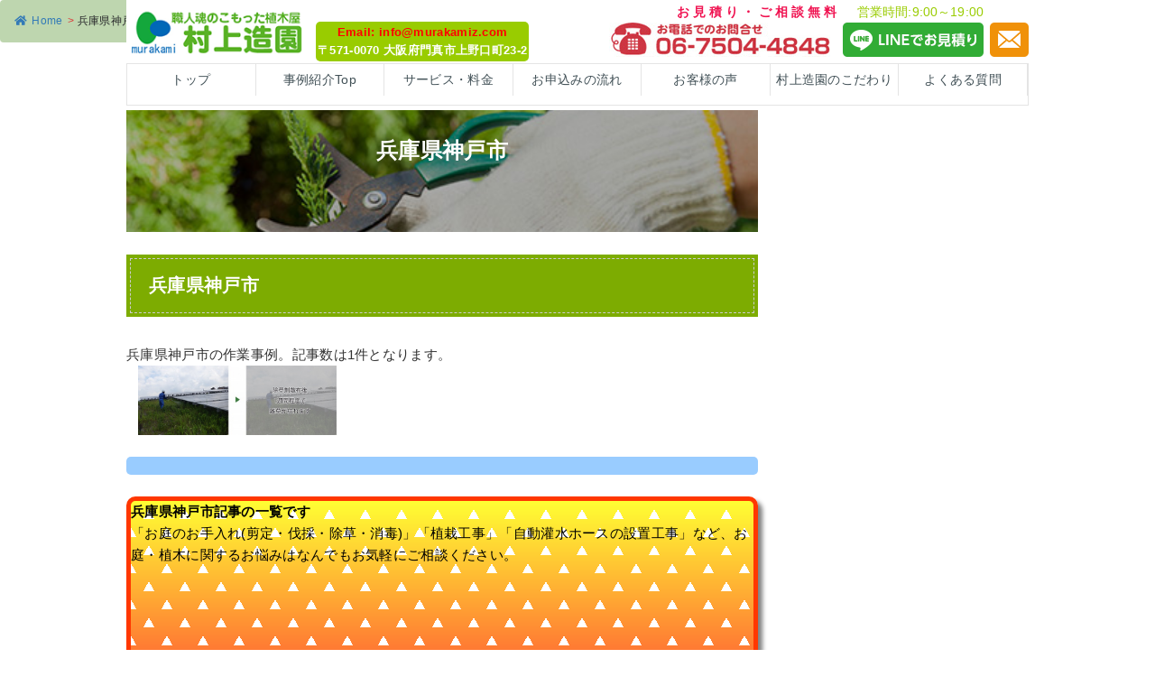

--- FILE ---
content_type: text/html; charset=UTF-8
request_url: https://murakamiz.com/tag/%E5%85%B5%E5%BA%AB%E7%9C%8C%E7%A5%9E%E6%88%B8%E5%B8%82
body_size: 29125
content:
<!DOCTYPE html>
<html lang="ja">
<head>
<!-- Google Tag Manager -->
<script>(function(w,d,s,l,i){w[l]=w[l]||[];w[l].push({'gtm.start':
new Date().getTime(),event:'gtm.js'});var f=d.getElementsByTagName(s)[0],
j=d.createElement(s),dl=l!='dataLayer'?'&l='+l:'';j.async=true;j.src=
'https://www.googletagmanager.com/gtm.js?id='+i+dl;f.parentNode.insertBefore(j,f);
})(window,document,'script','dataLayer','GTM-KFLSR2Z');</script>
<!-- End Google Tag Manager -->
<meta name="google-site-verification" content="gW0qPrnZ-ci3vUUM_QfK7hhc0F3yHqHAG5zu4lAjvS0" />	

<meta charset="UTF-8">
<meta name="format-detection" content="telephone=no">
<meta name="viewport" content="width=device-width" />
<title>産業用太陽光発電設備の土地18,000㎡に除草剤散布　神戸市・綾部市｜大阪・門真市・堺市・京都・奈良の植木屋村上造園</title>
<meta name="description" content=""></meta>
<link rel="icon" href="/favicon.ico" type="image/vnd.microsoft.icon">
<link rel="stylesheet" href="https://murakamiz.com/common/css/base.css">
<link rel="stylesheet" href="https://murakamiz.com/common/css/common.css">
<link rel="stylesheet" href="https://murakamiz.com/common/css/style.css">
<link href="https://murakamiz.com/wp/wp-content/themes/murakamiz/common/css/import.css" rel="stylesheet" type="text/css" />
<meta name='robots' content='max-image-preview:large' />
<link rel='dns-prefetch' href='//webfonts.xserver.jp' />
<link rel="alternate" type="application/rss+xml" title="大阪・門真市・堺市・京都・奈良の植木屋村上造園 &raquo; 兵庫県神戸市 タグのフィード" href="https://murakamiz.com/tag/%e5%85%b5%e5%ba%ab%e7%9c%8c%e7%a5%9e%e6%88%b8%e5%b8%82/feed" />
<style id='wp-img-auto-sizes-contain-inline-css' type='text/css'>
img:is([sizes=auto i],[sizes^="auto," i]){contain-intrinsic-size:3000px 1500px}
/*# sourceURL=wp-img-auto-sizes-contain-inline-css */
</style>
<link rel='stylesheet' id='pt-cv-public-style-css' href='https://murakamiz.com/wp/wp-content/plugins/content-views-query-and-display-post-page/public/assets/css/cv.css?ver=4.2.1' type='text/css' media='all' />
<style id='wp-emoji-styles-inline-css' type='text/css'>

	img.wp-smiley, img.emoji {
		display: inline !important;
		border: none !important;
		box-shadow: none !important;
		height: 1em !important;
		width: 1em !important;
		margin: 0 0.07em !important;
		vertical-align: -0.1em !important;
		background: none !important;
		padding: 0 !important;
	}
/*# sourceURL=wp-emoji-styles-inline-css */
</style>
<style id='wp-block-library-inline-css' type='text/css'>
:root{--wp-block-synced-color:#7a00df;--wp-block-synced-color--rgb:122,0,223;--wp-bound-block-color:var(--wp-block-synced-color);--wp-editor-canvas-background:#ddd;--wp-admin-theme-color:#007cba;--wp-admin-theme-color--rgb:0,124,186;--wp-admin-theme-color-darker-10:#006ba1;--wp-admin-theme-color-darker-10--rgb:0,107,160.5;--wp-admin-theme-color-darker-20:#005a87;--wp-admin-theme-color-darker-20--rgb:0,90,135;--wp-admin-border-width-focus:2px}@media (min-resolution:192dpi){:root{--wp-admin-border-width-focus:1.5px}}.wp-element-button{cursor:pointer}:root .has-very-light-gray-background-color{background-color:#eee}:root .has-very-dark-gray-background-color{background-color:#313131}:root .has-very-light-gray-color{color:#eee}:root .has-very-dark-gray-color{color:#313131}:root .has-vivid-green-cyan-to-vivid-cyan-blue-gradient-background{background:linear-gradient(135deg,#00d084,#0693e3)}:root .has-purple-crush-gradient-background{background:linear-gradient(135deg,#34e2e4,#4721fb 50%,#ab1dfe)}:root .has-hazy-dawn-gradient-background{background:linear-gradient(135deg,#faaca8,#dad0ec)}:root .has-subdued-olive-gradient-background{background:linear-gradient(135deg,#fafae1,#67a671)}:root .has-atomic-cream-gradient-background{background:linear-gradient(135deg,#fdd79a,#004a59)}:root .has-nightshade-gradient-background{background:linear-gradient(135deg,#330968,#31cdcf)}:root .has-midnight-gradient-background{background:linear-gradient(135deg,#020381,#2874fc)}:root{--wp--preset--font-size--normal:16px;--wp--preset--font-size--huge:42px}.has-regular-font-size{font-size:1em}.has-larger-font-size{font-size:2.625em}.has-normal-font-size{font-size:var(--wp--preset--font-size--normal)}.has-huge-font-size{font-size:var(--wp--preset--font-size--huge)}.has-text-align-center{text-align:center}.has-text-align-left{text-align:left}.has-text-align-right{text-align:right}.has-fit-text{white-space:nowrap!important}#end-resizable-editor-section{display:none}.aligncenter{clear:both}.items-justified-left{justify-content:flex-start}.items-justified-center{justify-content:center}.items-justified-right{justify-content:flex-end}.items-justified-space-between{justify-content:space-between}.screen-reader-text{border:0;clip-path:inset(50%);height:1px;margin:-1px;overflow:hidden;padding:0;position:absolute;width:1px;word-wrap:normal!important}.screen-reader-text:focus{background-color:#ddd;clip-path:none;color:#444;display:block;font-size:1em;height:auto;left:5px;line-height:normal;padding:15px 23px 14px;text-decoration:none;top:5px;width:auto;z-index:100000}html :where(.has-border-color){border-style:solid}html :where([style*=border-top-color]){border-top-style:solid}html :where([style*=border-right-color]){border-right-style:solid}html :where([style*=border-bottom-color]){border-bottom-style:solid}html :where([style*=border-left-color]){border-left-style:solid}html :where([style*=border-width]){border-style:solid}html :where([style*=border-top-width]){border-top-style:solid}html :where([style*=border-right-width]){border-right-style:solid}html :where([style*=border-bottom-width]){border-bottom-style:solid}html :where([style*=border-left-width]){border-left-style:solid}html :where(img[class*=wp-image-]){height:auto;max-width:100%}:where(figure){margin:0 0 1em}html :where(.is-position-sticky){--wp-admin--admin-bar--position-offset:var(--wp-admin--admin-bar--height,0px)}@media screen and (max-width:600px){html :where(.is-position-sticky){--wp-admin--admin-bar--position-offset:0px}}

/*# sourceURL=wp-block-library-inline-css */
</style>
<style id='classic-theme-styles-inline-css' type='text/css'>
/*! This file is auto-generated */
.wp-block-button__link{color:#fff;background-color:#32373c;border-radius:9999px;box-shadow:none;text-decoration:none;padding:calc(.667em + 2px) calc(1.333em + 2px);font-size:1.125em}.wp-block-file__button{background:#32373c;color:#fff;text-decoration:none}
/*# sourceURL=/wp-includes/css/classic-themes.min.css */
</style>
<link rel='stylesheet' id='contact-form-7-css' href='https://murakamiz.com/wp/wp-content/plugins/contact-form-7/includes/css/styles.css?ver=6.1.4' type='text/css' media='all' />
<link rel='stylesheet' id='flexy-breadcrumb-css' href='https://murakamiz.com/wp/wp-content/plugins/flexy-breadcrumb/public/css/flexy-breadcrumb-public.css?ver=1.2.1' type='text/css' media='all' />
<link rel='stylesheet' id='flexy-breadcrumb-font-awesome-css' href='https://murakamiz.com/wp/wp-content/plugins/flexy-breadcrumb/public/css/font-awesome.min.css?ver=4.7.0' type='text/css' media='all' />
<link rel='stylesheet' id='pz-linkcard-css-css' href='//murakamiz.com/wp/wp-content/uploads/pz-linkcard/style/style.min.css?ver=2.5.8.2' type='text/css' media='all' />
<link rel='stylesheet' id='searchandfilter-css' href='https://murakamiz.com/wp/wp-content/plugins/search-filter/style.css?ver=1' type='text/css' media='all' />
<link rel='stylesheet' id='CF7COSTCALOC-front-jquery-ui-css-css' href='https://murakamiz.com/wp/wp-content/plugins/cost-calculator-contact-form-7/includes/js/jquery-ui.css?ver=2.0.0' type='text/css' media='all' />
<link rel='stylesheet' id='CF7COSTCALOC-front-css-css' href='https://murakamiz.com/wp/wp-content/plugins/cost-calculator-contact-form-7/includes/css/front-style.css?ver=2.0.0' type='text/css' media='all' />
<link rel='stylesheet' id='taxopress-frontend-css-css' href='https://murakamiz.com/wp/wp-content/plugins/simple-tags/assets/frontend/css/frontend.css?ver=3.42.0' type='text/css' media='all' />
<link rel='stylesheet' id='jquery.lightbox.min.css-css' href='https://murakamiz.com/wp/wp-content/plugins/wp-jquery-lightbox/lightboxes/wp-jquery-lightbox/styles/lightbox.min.css?ver=2.3.4' type='text/css' media='all' />
<link rel='stylesheet' id='jqlb-overrides-css' href='https://murakamiz.com/wp/wp-content/plugins/wp-jquery-lightbox/lightboxes/wp-jquery-lightbox/styles/overrides.css?ver=2.3.4' type='text/css' media='all' />
<style id='jqlb-overrides-inline-css' type='text/css'>

			#outerImageContainer {
				box-shadow: 0 0 4px 2px rgba(0,0,0,.2);
			}
			#imageContainer{
				padding: 6px;
			}
			#imageDataContainer {
				box-shadow: 0 -4px 0 0 #fff, 0 0 4px 2px rgba(0,0,0,.1);
				z-index: auto;
			}
			#prevArrow,
			#nextArrow{
				background-color: rgba(255,255,255,.7;
				color: #000000;
			}
/*# sourceURL=jqlb-overrides-inline-css */
</style>
<script type="text/javascript" src="https://murakamiz.com/wp/wp-includes/js/jquery/jquery.min.js?ver=3.7.1" id="jquery-core-js"></script>
<script type="text/javascript" src="https://murakamiz.com/wp/wp-includes/js/jquery/jquery-migrate.min.js?ver=3.4.1" id="jquery-migrate-js"></script>
<script type="text/javascript" src="//webfonts.xserver.jp/js/xserverv3.js?fadein=0&amp;ver=2.0.9" id="typesquare_std-js"></script>
<script type="text/javascript" src="https://murakamiz.com/wp/wp-content/plugins/cost-calculator-contact-form-7/includes/js/front.js?ver=2.0.0" id="CF7COSTCALOC-front-js-js"></script>
<script type="text/javascript" src="https://murakamiz.com/wp/wp-content/plugins/simple-tags/assets/frontend/js/frontend.js?ver=3.42.0" id="taxopress-frontend-js-js"></script>
<link rel="https://api.w.org/" href="https://murakamiz.com/wp-json/" /><link rel="alternate" title="JSON" type="application/json" href="https://murakamiz.com/wp-json/wp/v2/tags/73" /><link rel="EditURI" type="application/rsd+xml" title="RSD" href="https://murakamiz.com/wp/xmlrpc.php?rsd" />

            <style type="text/css">              
                
                /* Background color */
                .fbc-page .fbc-wrap .fbc-items {
                    background-color: #bed6af;
                }
                /* Items font size */
                .fbc-page .fbc-wrap .fbc-items li {
                    font-size: 12px;
                }
                
                /* Items' link color */
                .fbc-page .fbc-wrap .fbc-items li a {
                    color: #337ab7;                    
                }
                
                /* Seprator color */
                .fbc-page .fbc-wrap .fbc-items li .fbc-separator {
                    color: #dd3333;
                }
                
                /* Active item & end-text color */
                .fbc-page .fbc-wrap .fbc-items li.active span,
                .fbc-page .fbc-wrap .fbc-items li .fbc-end-text {
                    color: #27272a;
                    font-size: 12px;
                }
            </style>

            <link rel="stylesheet" href="https://murakamiz.com/wp/wp-content/plugins/h2vR-support/h2vR.css">
<script src="https://murakamiz.com/wp/wp-content/plugins/h2vR-support/h2vR.js"></script>
<script src="https://murakamiz.com/wp/wp-content/plugins/h2vR-support/h2vR_extensions.js"></script>
<link rel="stylesheet" href="https://murakamiz.com/wp/wp-content/plugins/wp-page-numbers/stylish/wp-page-numbers.css" type="text/css" media="screen" /><style type="text/css">a.st_tag, a.internal_tag, .st_tag, .internal_tag { text-decoration: underline !important; }</style><link rel="icon" href="https://murakamiz.com/wp/wp-content/uploads/19c82d0bc0a2483f5878d4f2de87aa8d.png" sizes="32x32" />
<link rel="icon" href="https://murakamiz.com/wp/wp-content/uploads/19c82d0bc0a2483f5878d4f2de87aa8d.png" sizes="192x192" />
<link rel="apple-touch-icon" href="https://murakamiz.com/wp/wp-content/uploads/19c82d0bc0a2483f5878d4f2de87aa8d.png" />
<meta name="msapplication-TileImage" content="https://murakamiz.com/wp/wp-content/uploads/19c82d0bc0a2483f5878d4f2de87aa8d.png" />
		<style type="text/css" id="wp-custom-css">
			.column{
        column-count: 2;
    }
ul {
  list-style: none;
}

.parent {
 width: 100%;
 display: flex;
}
.child {
 width: 100px;
}

.zenitsu {
	width: 100%;
	height: 200px;
color: #000; /* 文字色 */
border: 5px solid #ff3700; /* 枠線 */
box-shadow: 5px 5px 5px #808080;
border-radius: 10px;
	background: linear-gradient(120deg, transparent 90%, #fff 90%) 0 0 / 40px 40px,
    linear-gradient(-120deg, transparent 90%, #fff 90%) 0 0 / 40px 40px,
    linear-gradient(120deg, transparent 90%, #fff 90%) 20px 20px / 40px 40px,
    linear-gradient(-120deg, transparent 90%, #fff 90%) 20px 20px / 40px 40px,
    linear-gradient(#ff3, #f63);
}

.ac-box{
width: auto;
margin: 30px auto 5px;
}

.ac-box label{
max-width: 385px;
font-size: 16px;
font-weight: bold;
text-align: center;
background: #ff6600;
margin: auto;
line-height: 50px;
position: relative;
display: block;
height: 50px;
border-radius: 8px;
cursor: pointer;
color: #fff;
transition: all 0.5s;
}

.ac-box label:hover{
background: rgba( 240, 86, 137, 0.55 );
-webkit-transition: all .3s;
transition: all .3s;
}

.ac-box input{
display: none;
}

.ac-box label:after{
color: #fff;
font-family:"FontAwesome";
content:" \f078";
}

.ac-box input:checked ~ label::after {
color: #fff;
font-family:"FontAwesome";
content:" \f077";
}

.ac-box div{
height: 0px;
padding: 0px;
overflow: hidden;
opacity: 0;
transition: 0.5s;
}

.ac-box input:checked ~ div{
height: auto;
padding: 5px;
background: #eaeaea;
opacity: 1;
}

.ac-box div p{
color: #777;
line-height: 23px;
font-size: 14px;
padding: 20px;
text-align: justify;
}
.ac-small p{
margin-bottom: 0px;
}


.accordion ul {
	list-style: none;
	margin:0;
}
label{
	cursor: pointer;
}
.toggle{
	display: none;
}
.toggle + ul{
	max-height: 0;
	overflow: hidden;
	transition: all .5s ease-out;
}
.toggle:checked + ul{
	max-height: 999px;
	transition: all 2s ease-in;
}

/* === NEWの差し込み定義 ======================================= */
 /* このサンプルは、2行目のメニューにNEWを付けています            */
 /*                                                               */
.menuList > div:nth-child(2)::after {
  display        : inline-block;       /* インラインボックス定義  */
  content        : "NEW";              /* 表示する文字            */
  background     : #ff0000;            /* 背景色                  */
  color          : #ffffff;            /* 文字色                  */
  font-weight    : bold;               /* 太字                    */
  font-size      : 10pt;               /* ベースの文字サイズ      */
  letter-spacing : -1px;               /* 文字間隔詰め            */
  line-height    : 1;                  /* 1行の高さ               */
  vertical-align : top;                /* 基準の高さ位置          */
  margin         : 0;                  /* 外余白なし              */
  padding        : 2px;                /* 反転時の内余白          */
  transform      : scale(1.3)          /* 文字サイズ変更          */
                   translateX(-10%);    /* 横位置調整              */
                                       /* ブリンクのアニメ指定    */
  animation      : newAnime .7s infinite alternate;
}
@keyframes newAnime {
   0% { color      : #ff0000;          /* ブリンク時の文字色      */
        background : #ffffff;          /* ブリンク時の背景色      */
      }
 100% { color      : #ffffff;          /* ブリンク時の文字色      */
        background : #ff0000;          /* ブリンク時の背景色      */
      }
}

.shadow {
  box-shadow : 15px 15px 20px #000000;  /* 画像の影 */
}

.scroll {
  margin     : auto;
  width      : 96%;
  font-size  : 140%;
  line-height: 1.5em;
  text-align : left;
  border     : 1px solid #666;
  color      : #ff6000;
  background : #fff;
  overflow   : hidden;
}
.scroll span{
  display     : inline-block;
  white-space : nowrap;
  line-height : 1em;
  animation   : scrollAnime 10s linear infinite alternate;
}
@keyframes scrollAnime{
    0% {
        margin-left: 100%;
        transform  : translateX(-100%)
       }
  100% {
        margin-left: 0;
        transform  : translateX(0)
       }
}	

.footer_fix_btn {
  position:fixed;
  bottom:120px;
  width:80px;
  padding:100px px px px;
  text-align:center;
     font-size:12px; 
  color:#000000;
  border-top:px solid #ffffff; 
}
.footer_fix_btn a {
  display:block;
  width:100%;
  text-decoration:none;
}
.footer_fix_btn a:hover {
  opacity:0.1;
}

.btn-circle-3d-dent {
  display: inline-block;
  text-decoration: none;
  background: #5dc3d0;
  color: rgb(82, 142, 150);
  width: 20px;
  font-size: 20px;
  height: 20px;
  line-height: 18px;
  border-radius: 50%;
  text-align: center;
  overflow: hidden;
  box-shadow: inset 0px 3px 0 rgba(255,255,255,0.3), 0 3px 3px rgba(0, 0, 0, 0.3);
  font-weight: bold;
  border-bottom: solid 3px #549fa9;
  text-shadow: 1px 1px 1px rgba(255, 255, 255, 0.65);
  transition: .4s;
}

.btn-circle-3d-dent:active {
  -webkit-transform: translateY(1px);
  transform: translateY(1px);
  box-shadow: 0 2px 2px rgba(0, 0, 0, 0.35);
  border-bottom: none;
}

.btn {
    color: #fff;
    background: rgba(127, 194, 239, .5);
    padding: .1em .1em;
    border-radius: .2em;
    text-align: center;
    display: table;
    cursor: pinter; 
}
.btn:hover {
    cursor: pinter;
	
}
.btn:active {
    background: rgb(127, 194, 239);
}
.box {
    border: 3px solid #d685b0;
    border-radius: .5em;
    height: 120px;
}

.boxgr {
    padding: 0.5em 1em;
    margin: 2em 0;
border-radius: 10px;  
	color: #000;
text-align: center;
background: linear-gradient(
        45deg,
        rgba(255, 175, 189, 0.7),
        rgba(100, 216, 243, 0.7),
        rgba(234, 236, 198, 0.7),
        rgba(245, 146, 176, 0.7),
        rgba(52, 219, 216, 0.7)
      )
      0 0 / 1000% no-repeat,
    url(https://murakamiz.com/wp/wp-content/uploads/c3ea0c1d18e712619106f367af50019b.jpg)0 0 / cover no-repeat;
  animation: gradientAnimation 40s ease infinite;
}
@keyframes gradientAnimation {
  0% {
    background-position: 0% 30%, 0 0;
  }
  50% {
    background-position: 100% 70%, 0 0;
  }
  100% {
    background-position: 0% 30%, 0 0;
  }
}

/* close button */
.action-close {
    position: relative;
    margin-top: em;
}
.action-close .btn {
    position: absolute;
    right: 0;
    top: 1em;
}
.action-close .box {
    margin-bottom: em;
    border: 2px solid rgb(127, 194, 239);
}

/* checkbox non-display */
.add-control .checkbox {
    display: none;
}

.fade-in{ 
  font-size:14px;
　opacity:0;
  animation-name:sample02;
  animation-duration:10s; 
  animation-iteration-count: 1;
  animation-fill-mode: forwards;
}
@keyframes sample02 {
0% {
 opacity: 0;
 transform: translateX(-50px);
}
  50%{
    opacity: 1;
    transform: translateX(0);
  }
 100% {
 opacity:0;
 transform: translateX(50px);
 } 
}

.btn-gradient-3d-simple {
  display: inline-block;
  padding: 0.5em 1em;
  text-decoration: none;
  border-radius: 4px;
  color: #fa8900;
  background-image: linear-gradient(#6795fd 0%, #67ceff 100%);
  box-shadow: 0px 2px 2px rgba(0, 0, 0, 0.29);
  border-bottom: solid 3px #5e7fca;
}
.btn-gradient-3d-simple:hover {
  background: #ff9900;
	border-radius: 25px;
  color: #ffffff;
	text-shadow: 0 0 10px #fff,0 0 10px #fff,0 0 15px;
}
.btn-gradient-3d-simple:active {
  -webkit-transform: translateY(4px);
  transform: translateY(4px);
  box-shadow: 0px 0px 1px rgba(0, 0, 0, 0.2);
	background: #fa8900;
  border-bottom: none;
}

.btn-gradient-3d-orange {
  display: inline-block;
  padding: 0.5em 1em;
  text-decoration: none;
  border-radius: 50px;
  color: #ffffff;
  background-image: linear-gradient(45deg, #FFC107 0%, #ff8b5f 100%);
  box-shadow: 0px 2px 2px rgba(0, 0, 0, 0.29);
  border-bottom: solid 3px #c58668;
}
.btn-gradient-3d-orange:hover {
  background: #33cccc;
	border-radius: 25px;
  color: #fa8900;
	-webkit-animation: bound 1s ease-in; 
  -moz-animation:    bound 1s ease-in; 
  animation: bound 1s ease-in;
}
.btn-gradient-3d-orange:active {
  -webkit-transform: translateY(4px);
  transform: translateY(4px);
  box-shadow: 0px 0px 1px rgba(0, 0, 0, 0.2);
	color: #fa8900;
  border-bottom: none;
}
@keyframes bound {
  /** 開始時は１倍の大きさ */
  from { transform: scale(1); }
  /** 0%～25%にかけて1.15倍する */
  25% { transform: scale(1.15); }
  /** 25%～50%にかけて0.95倍する */
  50% { transform: scale(0.95); }
  /** 50%～75%にかけて1.05倍する */
  75% { transform: scale(1.05); }
  /** 終了時は元の大きさに戻す */
  to { transform: scale(1); }
}

.btn_blue_gra {
	position: relative;
	display: inline-block;
	padding: .5em 2.5em .5em 1.5em;
	border: none;
	border-radius: .25em;
	color: #fff;
	background: linear-gradient(135deg, #a1c4fd, #c2e9fb, #48c6ef, #6f86d6, #ff9900);
	background-size: 400% 400%;
 box-shadow: 0px 2px 2px rgba(0, 0, 0, 0.29);
  border-bottom: solid 3px #5e7fca;
	-webkit-animation: gradientAnm 20s ease infinite;
	animation: gradientAnm 20s ease infinite;
}
@-webkit-keyframes gradientAnm {
 0% {
background-position:0% 50%
}
 50% {
background-position:100% 50%
}
 100% {
background-position:0% 50%
}
}
@keyframes gradientAnm {
 0% {
background-position:0% 50%
}
 50% {
background-position:100% 50%
}
 100% {
background-position:0% 50%
}
}
.btn_blue_gra:hover {
  background: #ff9900;
	border-radius: 25px;
  color: #ffffff;
	text-shadow: 0 0 10px #fff,0 0 10px #fff,0 0 15px;
}
.btn_blue_gra:active {
  -webkit-transform: translateY(4px);
  transform: translateY(4px);
  box-shadow: 0px 0px 1px rgba(0, 0, 0, 0.2);
	background: #fa8900;
  border-bottom: none;
}
.btn_blue_gra::after {
font-family: "Font Awesome 5 Free";
  content: '\f0a4';
  font-weight: 900;
	position: absolute;
	top: 0;
	bottom: 0;
	right: 0;
	padding-top: inherit;
	padding-bottom: inherit;
	width: 2.5em;
	font-size: 1.2em;
	text-align: center;
}
.btn_blue_gra:hover::after {
	-webkit-animation: bounceR .4s alternate ease infinite;
	animation: bounceR .4s alternate ease infinite;
}
@-webkit-keyframes bounceR {
from {
-webkit-transform:translateX(0)
}
to {
-webkit-transform:translateX(4px)
}
}
@keyframes bounceR {
from {
transform:translateX(0)
}
to {
transform:translateX(4px)
}
}

.button2{
  display:block;
  width:100%;
  height:50px;
  line-height:50px;
	border-radius: 5px;
	box-shadow: 0 5px #3B4BA8;
	font-size: 12pt; 
	 text-decoration:none;
  text-align:center;
  background:linear-gradient(#00ccff,#0066ff);
  color:#fff;
  transition:0.5s;
}

.button2:hover{
	-ms-transform: translateY(5px);
    -webkit-transform: translateY(5px);
    transform: translateY(5px);
	border-bottom: none;
  box-shadow: none;
  background:linear-gradient(#ff3300,#ff9900);
}

.type-shine {
font-size: 60px;
position: relative;
overflow: hidden;
}
.type-shine:before {
-webkit-animation: shine .6s ease 1.5s;
content:"";
position: absolute;
top: 0;
left: -250px;
width: 100%;
height: 100%;
transform: rotate3d(0,0,1,-45deg) translate3d(0,-120%,0);
}
@-webkit-keyframes shine {
0% {transform: rotate3d(0,0,1,-45deg) translate3d(0,-120%,0);background: rgba(255,255,255,0.5);}
100% {transform: rotate3d(0,0,1,-25deg) translate3d(0,150%,0);background: rgba(255,255,255,0.5);}
}

/*
* コンバージョンボタン
*/
.btn-cv {
padding: .5em 0;
overflow: hidden;
position: relative;
}
.btn-cv a {
border: solid #fff 3px;
border-radius: 12px;
box-shadow: 1px 1px 10px 0 #a1a1a1;
color: #fff;
display: block;
font-size: 1.6em;
font-weight: bold;
line-height: 1.3;
margin: 2em auto;
padding: 1em 2em .8em;
position: relative;
text-align: center;
text-decoration: none;
-webkit-transition: .2s ease-in-out;
transition: .2s ease-in-out;
vertical-align: middle;
width: 59%;
}
.btn-cv.is-fz20 a {
font-size: 20px;
}
.btn-cv a img {
vertical-align: middle;
}
.btn-cv a:after {
content: ' ' !important;
}
/* ボタン内のアイコン */
.btn-cv a:before {
content: "\f138";
font-family: "fontawesome";
font-weight: normal;
font-size: 1.1em;
margin-top: -.6em;
position: absolute;
right: 15px;
top: 50%;
}
.btn-cv a:hover {
box-shadow: 1px 1px 2px 0 #a1a1a1;
filter: alpha(opacity=70);
opacity: .7;
}
/* 2つ連続で並べる場合の余白 */
.btn-cv + .btn-cv a {
margin-top: 0;
}
/* 緑ボタン */
.btn-cv a {
background: #00a23f;
background: -webkit-linear-gradient(#00a23f, #39900a);
background: linear-gradient(#00a23f, #39900a);
text-shadow: 0 0 10px rgba(255,255,255,.8), 1px 1px 1px rgba(0,0,0,1);
}
/* 赤ボタン */
.btn-cv.is-red a {
background: #fb4e3e;
background: -webkit-linear-gradient(#00a23f, #39900a);
background: linear-gradient(#fb4e3e, #d64b26);
}
/* ピンクボタン */
.btn-cv.is-pink a {
background: #fb3edb;
background: -webkit-linear-gradient(#fb3edb,#fb3edb);
background: linear-gradient(#fb3edb,#fb3edb);
}
/* 青ボタン */
.btn-cv.is-blue a {
background: #09c;
background: -webkit-linear-gradient(#09c, #069);
background: linear-gradient(#09c, #069);
}
/* 黒ボタン */
.btn-cv.is-black a {
background: #666;
background: -webkit-linear-gradient(#8a8a8a, #666);
background: linear-gradient(#8a8a8a, #666);
}
/* ボタンの光沢 */
.is-reflection a {
overflow: hidden;
}
.is-reflection a:after {
-moz-animation: is-reflection 4s ease-in-out infinite;
-moz-transform: rotate(45deg);
-ms-animation: is-reflection 4s ease-in-out infinite;
-ms-transform: rotate(45deg);
-o-animation: is-reflection 4s ease-in-out infinite;
-o-transform: rotate(45deg);
-webkit-animation: is-reflection 4s ease-in-out infinite;
-webkit-transform: rotate(45deg);
animation: is-reflection 4s ease-in-out infinite;
background-color: #fff;
content: " ";
height: 100%;
left: 0;
opacity: 0;
position: absolute;
top: -180px;
transform: rotate(45deg);
width: 30px;
}
/* アニメーションを遅延させる */
.is-reflection + .is-reflection a:after {
-webkit-animation-delay: .3s;
animation-delay: .3s;
}
@keyframes is-reflection {
0% { -webkit-transform: scale(0) rotate(45deg); transform: scale(0) rotate(45deg); opacity: 0; }
80% { -webkit-transform: scale(0) rotate(45deg); transform: scale(0) rotate(45deg); opacity: 0.5; }
81% { -webkit-transform: scale(4) rotate(45deg); transform: scale(4) rotate(45deg); opacity: 1; }
100% { -webkit-transform: scale(50) rotate(45deg); transform: scale(50) rotate(45deg); opacity: 0; }
}
@-webkit-keyframes is-reflection {
0% { -webkit-transform: scale(0) rotate(45deg); opacity: 0; }
80% { -webkit-transform: scale(0) rotate(45deg); opacity: 0.5; }
81% { -webkit-transform: scale(4) rotate(45deg); opacity: 1; }
100% { -webkit-transform: scale(50) rotate(45deg); opacity: 0; }
}
/* CVボタン矢印揺れ */
.is-trembling a:before {
-webkit-animation-name:is-trembling;
-webkit-animation-duration:.8s;
-webkit-animation-iteration-count:infinite;
-webkit-animation-timing-function:ease;
-moz-animation-name:is-trembling;
-moz-animation-duration:1s;
-moz-animation-iteration-count:infinite;
-moz-animation-timing-function:ease;
}
@-webkit-keyframes is-trembling {
0% {-webkit-transform:translate(-3px, 0);}
100% {-webkit-transform:translate(0, 0);}
}
/* ボタンをバウンドさせる */
.is-bounce {
animation: bounce 4s infinite;
-moz-animation: bounce 4s infinite;
-webkit-animation: bounce 4s infinite;
-webkit-animation-delay: 4s;
animation-delay: 4s;
}
@-webkit-keyframes bounce {
0%, 4%, 10%, 18%, 100% {-webkit-transform: translateY(0);}
5% {-webkit-transform: translateY(-6px);}
12% {-webkit-transform: translateY(-4px);}
}
@keyframes bounce {
20%, 24%, 30%, 34%, 100% {-webkit-transform: translateY(0);transform: translateY(0);}
25% {-webkit-transform: translateY(-6px);transform: translateY(-6px);}
32% {-webkit-transform: translateY(-4px);transform: translateY(-4px);}
}
/* アニメーションを遅延させる */
.is-bounce + .is-bounce {
-webkit-animation-delay: .5s;
animation-delay: .5s;
}
/* ぷるるるるん！ */
.is-purun {
-webkit-animation: is-purun 5s infinite;
-moz-animation: is-purun 5s infinite;
animation: is-purun 5s infinite;
}
@-webkit-keyframes is-purun {
0% { -webkit-transform: scale(1.0, 1.0) translate(0%, 0%); }
4% { -webkit-transform: scale(0.9, 0.9) translate(0%, 3%); }
8% { -webkit-transform: scale(1.1, 0.8) translate(0%, 7%); }
12% { -webkit-transform: scale(0.9, 0.9) translate(0%, -7%); }
18% { -webkit-transform: scale(1.1, 0.9) translate(0%, 3%); }
25% { -webkit-transform: scale(1.0, 1.0) translate(0%, 0%); }
}
@keyframes is-purun {
0% { transform: scale(1.0, 1.0) translate(0%, 0%); }
4% { transform: scale(0.9, 0.9) translate(0%, 3%); }
8% { transform: scale(1.1, 0.8) translate(0%, 7%); }
12% { transform: scale(0.9, 0.9) translate(0%, -7%); }
18% { transform: scale(1.1, 0.9) translate(0%, 3%); }
25% { transform: scale(1.0, 1.0) translate(0%, 0%); }
}
/* アニメーションを遅延させる */
.is-purun + .is-purun {
-webkit-animation-delay: .5s;
animation-delay: .5s;
}

/* close button's control */
.add-control .action-close #close:checked ~ .btn {
    display: none;
}
.add-control .action-close #close:checked ~ .box {
    display: none;
}

.example {
  position: relative;
  }

.example-text {
  position: absolute;
  top: 0;/*画像の左上に配置*/
  left: 0;
  margin: 0; /*余計な隙間を除く*/
  color: white;/*文字を白に*/
  background: skyblue;/*背景色*/
  font-size: 14px;
  line-height: 1;/*行高は1に*/
  padding: 5px 10px;/*文字周りの余白*/
  }
.example-text:hover{/*カーソルを当てたとき*/
  background: rgba(255, 255, 255, 0.3);/*背景を半透明に*/
	color: red;
	transform: rotate(-10deg);
  }

.example2 {
  position: relative;
  }

.example-text2 {
  position: absolute;
  top: 0;/*画像の左上に配置*/
  left: 0;
	width: 35px;
  margin: 0; /*余計な隙間を除く*/
  color: white;/*文字を白に*/
  background: skyblue;/*背景色*/
  font-size: 14px;
  line-height: 1;/*行高は1に*/
  padding: 5px 10px;/*文字周りの余白*/
  }
.example-text2:hover {/*カーソルを当てたとき*/
  background: rgba(255, 255, 255, 0.3);/*背景を半透明に*/
	color: red;
transform: rotate(-10deg);
  }

.header-fixed{
    /* 追従 */    
    top: 200px;
    left: 0px;
    padding: 10px;
    z-index: 1000;
    background-color: #99cc00;
    box-sizing: border-box;
    	width: 50px;
}

.header-fixed-in{
    position: relative;
    height: 20px;
	/* ヘッダーの縦幅を指定 */
}

/* チェックボックスは非表示（ラベルで操作するため） */
#header-hamburger{
    display: none;
}

/* ハンバーガーアイコンの位置を指定（左） */
.header-hamburger-icon{
	 display: inline-block;
    width: 30px;
    height: 30px;
    vertical-align: middle
    );
}
/*3本線*/
.header-hamburger-icon, .header-hamburger-icon::before, .header-hamburger-icon::after {
    content: '';
    display: block;
    position: absolute;
    z-index: 100;
    top:0;
    bottom:0;
    width: 32px;
    height: 3px;
    background: white;
    cursor: pointer;
}
.header-hamburger-icon:before {
    top: 10px;
}
.header-hamburger-icon:after {
    top: 20px;
}



/* 背景を暗くする（デフォルトは非表示） */
#header-close{
    display: none;
    position: fixed;
    z-index: 150000;
    top: 0;
    left: 0;
    width: 100%;
    height: 100%;
    background: #000;
    opacity: 0;
}

/*スライドで表示させるコンテンツ*/
#header-content{
    z-index: 200000;
    overflow: auto;
    position: fixed;
    top: 0;
    left: 0;
    height: 100%;
    width: 60%;
    max-width: 300px;
    box-sizing: border-box;
    padding: 5px;
    transition: .3s;
	
background:  #fff;
background: linear-gradient(135deg, rgba(100, 221, 40, 0.8), rgba(255, 255, 50, 0.8) ) fixed,url(https://murakamiz.com/wp/wp-content/uploads/c3ea0c1d18e712619106f367af50019b.jpg);
background-size: repeat;
   
    /* デフォルト非表示（左側の見えないところに位置させる） */
    -webkit-transform: translateX(-100%);
    transform: translateX(-100%);
}

/*チェックが入ったらコンテンツを表示*/
#header-hamburger:checked ~ #header-content{
    -webkit-transform: translateX(0%);
    transform: translateX(0%);
}

/*チェックが入ったらコンテンツ外を暗くする*/
#header-hamburger:checked ~ #header-close{
    display: block;
    opacity: .7;
}

.message {
    position: relative;
}
.message span.remark {
    display: none;
}
.message a:hover span.remark {
    background: none repeat scroll 0 0 #EEFFEE;
    border: 1px solid #CCCCCC;
    color: #000000;
    display: block;
    line-height: 1.2em;
    margin: 0.5em;
    padding: 0.5em;
    position: absolute;
    top: 50px;
    width: 12em;
}

背景グラデーション
.sample {
  background: -moz-linear-gradient(65deg, rgba(255, 190, 44, 0.4), rgba(255, 44, 171, 0.7)),url(https://murakamiz.com/wp/wp-content/uploads/7e73db3533f4a86bf95064a8cfc3ab10-150x150.jpg);
  background: -webkit-linear-gradient(65deg, rgba(255, 190, 44, 0.4), rgba(255, 44, 171, 0.7)),url(https://murakamiz.com/wp/wp-content/uploads/7e73db3533f4a86bf95064a8cfc3ab10-150x150.jpg);
  background: linear-gradient(25deg, rgba(255, 190, 44, 0.4), rgba(255, 44, 171, 0.7)),url(https://murakamiz.com/wp/wp-content/uploads/7e73db3533f4a86bf95064a8cfc3ab10-150x150.jpg);
  background-size:cover;
  /*以下グラデーションとは関係のない部分*/
  height: 200px;
  line-height: 200px;
  text-align: center;
  color: #FFF;
}
.sample-gradient {
		animation: bgChange 8s linear 0s infinite alternate;
		-webkit-animation: bgChange 8s linear 0s infinite alternate; /* Safari対策 */
		background: linear-gradient(-135deg, #E4A972, #9941D8);
		-pie-background:linear-gradient(
			-135deg, #E4A972, #9941D8
		);
		height: 400px;
		behavior: url(/PIE.htc);
	}
	@keyframes bgChange {
		0% {
		    -webkit-filter: hue-rotate(0deg); /* Chrome対策 */
		    filter: hue-rotate(0deg);
		}
		100% {
		    -webkit-filter: hue-rotate(360deg); /* Chrome対策 */
		    filter: hue-rotate(360deg);
		}
	}

.balloonoya {
  position   : relative;                /* 指定した分だけ相対的に移動 */
}
.balloonoya:hover .balloon {
  display: inline;                /* インライン要素として表示 */
}
.balloon {
  position   : absolute;                /* 親要素を基準 */
  display: none;                        /* 要素を非表示 */
  padding: 10px;                         /* テキストの前後の余白 */
  background-color: #ffff1a;       /* 背景色（透明度） */
  width:180px;                          /* 吹き出し全体の幅 */
  right : 20%;                          /* 表示位置 */
  font-size: 95%;                       /* 文字サイズ */
	 top : 50%;
}
.balloon:after{
  border-right: 12px solid #ffff1a;  /* 吹き出し口の幅・色 */
  border-top: 10px solid transparent;     /* 吹き出し口の高さ１／２ */
  border-bottom: 10px solid transparent;  /* 吹き出し口の高さ１／２ */
  left: -12px;                            /* 吹き出し口の位置調整 */
  top: 5%;                                /* 吹き出し口の縦位置 */
  content: "";                       /* コンテンツの挿入 */
  position: absolute;                /* 親要素を基準 */
}

 /* --- チェック背景 --------------------------------------- */
.box2 {
  margin     : auto;
  max-width  : 600px;
  height     : 450px;
                                    /* チェックパターンのCSS */
  background-color : #fff;
  background-image :
      repeating-linear-gradient(45deg,
                                rgba(102, 102, 255, 0.50),
                                rgba(102, 102, 255, 0.50) 50px,
                                rgba(0, 0, 0, 0) 0,
                                rgba(0, 0, 0, 0) 100px),
      repeating-linear-gradient(315deg,
                                rgba(255, 255, 26, 0.50),
                                rgba(255, 255, 26, 0.50) 50px,
                                rgba(0, 0, 0, 0) 0,
                                rgba(0, 0, 0, 0) 100px);
}

グラデーションアニメーション
 /* --- 親要素 ------------------------------------------------- */
.sample3 {
  position    : relative;
  margin      : auto;                 /* サンプル用 中央寄せ     */
  box-sizing  : border-box;           /* 罫線も含む長さ          */
  border      : 1px solid #ccc;       /* サンプル用 枠線指定     */
  width       : 100%;                 /* BOXの幅                 */
  height      : 300px;                /* BOXの高さ               */
  overflow    : hidden;               /* 枠から溢れた場合非表示  */
}
 /* --- 親要素の中心に表示する文字 ----------------------------- */
.sample3 span {
  position    : absolute;             /* 親要素からの絶対位置    */
  display     : inline-block;         /* Transform用にブロック化 */
  color       : #ffffff;              /* 文字色                  */
  font-size   : 24pt;                 /* 文字サイズ              */
  top         : 50%;                  /* 文字位置（縦）          */
  left        : 50%;                  /* 文字位置（横）          */
  transform   : translateY(-50%)
                translateX(-50%);     /* 文字の高さ分ずらす      */
}
 /* --- 回転するグラデーション（親要素より大きく定義 ----------- */
.sample3 .c1 {
  position    : absolute;             /* 親要素からの絶対位置    */
  display     : inline-block;         /* Transform用にブロック化 */
  width       : 200%;
  height      : 500%;
  top         : -100%;
  left        : -25%;
  background  : linear-gradient(135deg, #000000, #6498cc, #99ff99);  /* BOXのグラデーション */
  animation   : sample3Anime 3s linear infinite;
}
@keyframes sample3Anime{
   0%{ transform: rotate(0deg) }
 100%{ transform: rotate(360deg) }
}

.outlinemoji {
  display        : inline-block;
  color          : #ffffff;            /* 文字の色 */
  background-color: #ccffff;
	font-size      : 14pt;               /* 文字のサイズ */
  letter-spacing : 4px;                /* 文字間 */
  text-shadow    : 
       2px  2px 10px #59b300,
      -2px  2px 10px #59b300,
       2px -2px 10px #59b300,
      -2px -2px 10px #59b300,
       2px  0px 10px #59b300,
       0px  2px 10px #59b300,
      -2px  0px 10px #59b300,
       0px -2px 10px #59b300;          /* 文字の影 */
}


.kinmoji {
	font-size:24pt;
	text-align:center;
	line-height:0.95em;
	font-weight:bold;
	color: transparent;
	background: repeating-linear-gradient(0deg, #B67B03 0.1em, #DAAF08 0.2em, #FEE9A0 0.3em, #DAAF08 0.4em, #B67B03 0.5em); 
	-webkit-background-clip: text;
animation: blinkAnime 1s infinite alternate;
}
@keyframes blinkAnime{
   0% { color: rgba(255, 255, 255, 0.10) }
 100% { color: #ffff00 }
}





.bgText {
  width: 100%; 
  height: 50px; 
  font-size: 30px; 
  font-weight: bold; 
  color: transparent; 
  -webkit-background-clip: text; 
  position : center;                       /* 通常の位置に配置 */
  background-image : linear-gradient(135deg, #000000, #6498cc, #99ff99);  /* グラデーションの内容 */
  animation : bgAnime 5s linear infinite;  /* 5秒間一定速度で無限に繰り返す */
}
  @keyframes bgAnime {                     /* スクロール */
     0% { background-position: 0 0 } 
   100% { background-position: 600px 0px }
}


.kokuban-s2 {
position: relative;
margin: 2em auto;
padding: 1em;
width: 90%; /* ボックス幅 */
background: #006633; /* ボックス背景色 */
color: #fff; /* 文章色 */
border: 8px solid #b2771f; /* 枠線 */
border-radius: 3px; /* 角の丸み */
box-shadow: 0 0 5px #333, 0 0 5px #555 inset;
}
.kokuban-s2::before,
.kokuban-s2::after {
position: absolute;
content: ”;
bottom: 0;
}
.kokuban-s2::before {
width: 20px;
right: 10px;
border: solid 3px #ffff00; /*チョーク（黄色）*/
border-radius: 3px 2px 0 2px;
}
.kokuban-s2::after {
width: 15px;
right: 45px;
border: solid 3px #fff; /*チョーク（白） */
border-radius: 8px 5px 2px 5px;
}

.blackboard-box{
  background: #104300;
  margin: 1em 0;
  padding: 1em 1em 0 1em;
  border: 8px solid #a60;
  box-shadow: 2px 2px 4px #999, 2px 2px 2px #020 inset;
}

.blackboard-box p{
  margin: 0;
  padding: 0;
  color: #fff;
  text-shadow: 0px 0px 2px #fff;
}

.chalk1{
  display: block;
  margin-top: 10px;
  margin-left: 90%;
  border: solid 3px #fff;
  width: 15px;
  border-radius: 3px 2px 0 2px;
}

.chalk2{
  display: block;
  margin-top: -6px;
  margin-left: calc(90% - 30px);
  border: solid 3px #ffee58;
  width: 20px;
  border-radius: 3px 2px 0 2px;
}

.chalk3{
  display: block;
  margin-top: -6px;
  margin-left: calc(90% - 70px);
  border: solid 3px #e868b1;
  width: 25px;
  border-radius: 3px 2px 0 2px;
}

.kokubankesi{
  display: block;
  margin-top: -19px;
  margin-left: calc(90% - 150px);
  border: solid 10px #8a6c3a;
  width: 50px;
  border-radius: 3px 2px 0 2px;
}
.kokubankesihimo{
	display: block;
  margin-top: -19px;
  margin-left: calc(90% - 135px);
	border: solid 10px #000000;
  width: 1px;
  border-radius: 5px 5px 5px 5px;
}


リボン

.ribbon1-wrapper {  
  display: block;
  position: relative;
  margin: 0 auto;
  padding: 20px 0;
  width: 300px;
  background: skyblue;
  }
.ribbon1 {
  display: inline-block;
  position: absolute;
  left: 0;
  top: 0;
  box-sizing: border-box;
  padding: 0 10px;
  margin: 0;
  height: 30px;
  line-height: 30px;
  font-size: 18px;
  letter-spacing: 0.1em;
  color: white;
  background: skyblue;
  box-shadow: 1px -1px 1px rgba(0, 0, 0, 0.1);
}
.ribbon1:before {
  position: absolute;
  content: '';
  top: -8px;
  left: -7px;
  border: none;
  height: 38px;
  width: 7px;
  background: skyblue;
  border-radius: 5px 0 0 5px;
}
.ribbon1:after {
  position: absolute;
  content: '';
  top: -7px;
  left: -5px;
  border: none;
  height: 7px;
  width: 5px;
  background: #b25552;
  border-radius: 5px 0 0 5px;
}

.fukidashi {
    width: 100%;
    margin-bottom: 30px;

}
.kaol {
    float: left;
    width: 10%;
    padding : 0 20px;
    text-align: center;
}
.kaol img {
    max-height: 150px;
    margin: 0 auto;
    border-radius: 50%;
}
.fukidashir {
    float: left;
    width: 30%;
    padding: 10px;
border-radius: 5px;
background-color: #ccffcc;
    border: 3px solid #339966;
    position: relative;
}
.fukidashir p {
    margin: 0;
    padding: 0;
}
.fukidashir::before{
    content: '';
    position: absolute;
    left: -30px;
    top: 20%;
    border-top: 15px solid transparent;
    border-right: 15px solid #339966;
    border-bottom: 15px solid transparent;
    border-left: 15px solid transparent;
}



.cp_tab *, .cp_tab *:before, .cp_tab *:after {
	-webkit-box-sizing: border-box;
	        box-sizing: border-box;
}
.cp_tab {
	margin: 1em auto;
}
.cp_tab > input[type='radio'] {
	margin: 0;
	padding: 0;
	border: none;
	border-radius: 0;
	outline: none;
	background: none;
	-webkit-appearance: none;
	        appearance: none;
	display: none;
}
.cp_tab .cp_tabpanel {
	display: none;
}
.cp_tab > input:first-child:checked ~ .cp_tabpanels > .cp_tabpanel:first-child,
.cp_tab > input:nth-child(3):checked ~ .cp_tabpanels > .cp_tabpanel:nth-child(2),
.cp_tab > input:nth-child(5):checked ~ .cp_tabpanels > .cp_tabpanel:nth-child(3),
.cp_tab > input:nth-child(7):checked ~ .cp_tabpanels > .cp_tabpanel:nth-child(4),
.cp_tab > input:nth-child(9):checked ~ .cp_tabpanels > .cp_tabpanel:nth-child(5),
.cp_tab > input:nth-child(11):checked ~ .cp_tabpanels > .cp_tabpanel:nth-child(6) {
	display: block;
}
.cp_tab > input:first-child:checked ~ .cp_tabpanels > .cp_tabpanel:first-child {
	background: #80CBC4;
}
.cp_tab > input:nth-child(3):checked ~ .cp_tabpanels > .cp_tabpanel:nth-child(2) {
	background: #90CAF9;
}
.cp_tab > input:nth-child(5):checked ~ .cp_tabpanels > .cp_tabpanel:nth-child(3) {
	background: #F48FB1;
}
.cp_tab > input:nth-child(7):checked ~ .cp_tabpanels > .cp_tabpanel:nth-child(4) {
	background: #8BC34A;
}
.cp_tab > input:nth-child(9):checked ~ .cp_tabpanels > .cp_tabpanel:nth-child(5) {
	background: #ff9900;
}
.cp_tab > label {
	position: relative;
	display: inline-block;
	padding: 15px;
	cursor: pointer;
	border: 1px solid transparent;
	border-bottom: 0;
}
.cp_tab > input:first-child + label {
	background: #80CBC4;
}
.cp_tab > input:nth-child(3) + label {
	background: #90CAF9;
}
.cp_tab > input:nth-child(5) + label {
	background: #F48FB1;
}
.cp_tab > input:nth-child(7) + label {
	background: #8BC34A;
}
.cp_tab > input:nth-child(9) + label {
	background: #ff9900;
}
.cp_tab > label:hover,
.cp_tab > input:focus + label {
	color: #0066cc;
}
.cp_tab > input:checked + label {
	margin-bottom: -1px;
	border-color: #cccccc;
	border-bottom: 1px solid #ffffff;/*背景色と同じ*/
	border-radius: 6px 6px 0 0;
}
.cp_tab .cp_tabpanel {
	padding: 0.5em 1em;
	border-top: 1px solid #cccccc;
}
@media (max-width: 480px) {
	.cp_tab {
		width: 100%;
		font-size: 0.8em;
	}
	.cp_tab label {
		padding: 0.5em;
	}
}

飛び出るタブメニュー
*, *:before, *:after {
	-webkit-box-sizing: border-box;
	        box-sizing: border-box;
}
.cp_navi {
	position: relative;
	overflow: hidden;
	
	width: 360px;
	height:360px;
}
.cp_navi #cp_sidenav a {
	font-size: 10px;
	position: absolute;
	left: -65px;
	width: 110px;
	height: 55px;
	padding: 12px 15px;
	transition: 0.3s;
	text-decoration: none;
	color: #ffffff;
	border-radius: 0 5px 5px 0;
}
.cp_navi #cp_sidenav a:hover {
	left: -10px;
width: 200px;
height: 70px;
         font-size     : 17pt;              /* 文字サイズ           */
         color   : #ffffff;
}
.cp_navi #casetop {
	top: 20px;
	background-color: #da3c41;
}
.cp_navi #caseoosakafu {
	top: 80px;
	background-color: #1b2538;
}
.cp_navi #caseoosakasi {
	top: 140px;
	background-color: #2e9b72;
}
.cp_navi #casesakaisi {
	top: 200px;
	background-color: #a62e7a;
}

文字重ね
/* --- 親要素 ------------------------ */
.imgArea {
  display    : inline-block;
  position   : relative;
  padding    : 0
}
 /* --- 文字BOX(子要素) ------------------ */
.over {
  position   : absolute;                   /* 親要素からの絶対位置 */
  box-sizing : border-box;
  white-space: nowrap;                     /* 折返しなし */
  display    : block;                      /* ブロック要素にする */
  width      : 100%;                       /* 親要素の幅に合わせる */
  color      : rgba(255, 127, 0, 0.80);    /* 文字色（透明度） */
   background : rgba(153, 255, 255, 0.22);
	  /* 背景色（透明度） */
  top        : 70%;                        /* 親要素からの上位置 */
  left       : 0;                          /* 親要素からの左位置 */
  text-align : right;                     /* 文字位置 */
  transform  : translateY(-50%);           /* 文字BOXの位置ずらし */
  padding    : 10px;                       /* BOX内の余白 */
	text-shadow : 8px 4px 3px #ffffff;  /* 文字の影 */	
  font-size  : 30pt;                       /* 文字サイズ */
  font-weight: bold;                       /* 太字 */
  line-height: 1em;                        /* 1行の高さ */
}


.modal {
  display: none;
  width: 100%;
  height: 100%;
	 padding    : 10px;
  background-color: #ccffcc;
	background  : linear-gradient(135deg, #000000, #6498cc, #99ff99);  /* BOXのグラデーション */
  position: fixed;
  top: -10px;
  left: -10px;
  right: -10px;
  bottom: -10px;
  margin: auto;
  z-index: 100000;
	box-shadow: 0 0 0 9999px rgba(0, 0, 0, .8);
}
#modal-check {
  display: none;
}
#modal-check:checked + .modal {
  display: block;
}

.fade2{ 
  font-size:40px;
  opacity:0;
  animation-name: sample01; /*←@keyframesにも同じ名前を記述*/
  animation-duration: 8s; 
  animation-fill-mode: forwards; 
}
@keyframes sample01 {  /*←animation-nameにも同じ名前を記述*/
0% {
  opacity: 0;
  color:#000;
}
90% {
 opacity: 1;
 color:#000;
}
 100% {
  opacity: 1;
  color: red;
} 
}

.kakomi-tape {
 position: relative;
 padding: 35px 20px 20px;
 margin: 2.5em auto;
 width: 80%; 
 color: #555555; /* 文字色 */
 background-color: #e0ebaf; /*BOX背景色*/ 
box-shadow: 15px 15px 3px 2px #dcde00;
	transform: rotate(-2deg);
	z-index: 0; 
}
.title-tape {
 position: absolute;
 top: -15px;
 left: 30px;
 padding: 4px 10px;
 color: #555555; /*タイトル色*/
 font-weight: bold;
 background-color: rgba(255,255,255,.1);
 border-left: 2px dotted rgba(0,0,0,.1);
 border-right: 2px dotted rgba(0,0,0,.1);
 box-shadow: 0 0 5px rgba(0,0,0,0.2); 
 transform: rotate(-4deg);

}
.kakomi-tape:after {
    position: absolute;
    right: 2px;
    bottom: 5px;
    content: '';
    width: 45%;
    height: 10px;
background-color: #e0ebaf;
    background: #aaa;
    box-shadow: 0 6px 12px 3px #aaa;
    transform: rotate(2deg);
z-index: -2;   
}
.kakomi-tape:before,
.kakomi-tape:after{
	content:"";
	display:block;
	width:98%;height:80%;
	border:1px solid #ddd;
	background:#fff;
background-color: #e0ebaf;
	border-radius:2px;
	box-shadow:1px 1px 3px 2px rgba(0,0,0,0.1);
	position:absolute;
	left:0;
	top:0;
	z-index: -2;
}
.kakomi-tape:before{
	-webkit-transform:rotate(-5deg);
	transform:rotate(-5deg);
	
	box-shadow:5px 5px 15px 3px #777777;
z-index: -2;
}
.kakomi-tape:after{
	-webkit-transform:rotate(5deg);
	transform:rotate(5deg);
box-shadow:5px 5px 15px 5px #777777;
 z-index: -3;
}

.details {
	display: flex;
	justify-content: space-around;
	list-style: none;
	width: 200px;
	margin: 1em auto;
	padding: 0;	
}
.details li,
.details li dl {
	width: 200px;
	height: 300px;
}
.details li {
	position: relative;
}
.details dl {
	box-sizing: border-box !important;
	position: absolute;
	top: 0;
	margin: 0;
	padding: 16px 24px;
	color: #fff;
	background: rgba(205,92,92,.9);
}
.details dl dd {
	margin: 0;
	font-size: 10px;
	text-align: justify;
	word-break: break-all;
}
.details dl dd:not(:first-child) {
	margin-top: .5em;
}
.details dl dd:last-of-type {
	text-align: right;
}
.details a {
	padding: .5em;
	background: #fff;
	text-decoration: inherit;
}
/* :::::: type1 :::::: */
.details .type1 {
	overflow: hidden;
}
.details .type1 dl {
	transition: opacity .6s, transform .6s cubic-bezier(0.215, 0.61, 0.355, 1);
}
.details .type1:not(:hover) dl {
	opacity: 0;
	transform: translateY(100%);
}

/* :::::: type2 :::::: */
.details .type2 {
	perspective: 1000px;
}
.details .type2 img,
.details .type2 dl {
	transition: opacity .6s, transform .6s cubic-bezier(0.215, 0.61, 0.355, 1);
	backface-visibility: hidden;
}
.details .type2:hover img {
	transform: rotateX(180deg);
}
.details .type2 dl {
	background-color: #cd5c5c;
}
.details .type2:not(:hover) dl {
	transform: rotateX(-180deg);
}

/* :::::: type3 :::::: */
.details .type3 {
	overflow: hidden;
}
.details .type3 dl {
	background: transparent;
}
.details .type3 dl dt,
.details .type3 dl dd {
	position: relative;
	z-index: 2;
	transition: opacity .3s .3s;
}
.details .type3:not(:hover) dl dt,
.details .type3:not(:hover) dl dd {
	opacity: 0;
	transition-delay: 0s;
}
.details .type3 dl::before,
.details .type3 dl::after {
	content: "";
	display: block;
	position: absolute;
	top: 0;
	width: 50%;
	height: 100%;
	background: rgba(205,92,92,.9);
	transition: opacity .3s, transform .3s cubic-bezier(0.215, 0.61, 0.355, 1);
}
.details .type3 dl::before {
	left: 0;
}
.details .type3 dl::after {
	right: 0;
}
.details .type3:not(:hover) dl::before,
.details .type3:not(:hover) dl::after {
	opacity: 0;
	transition-duration: .6s;
}
.details .type3:not(:hover) dl::before {
	transform: translateX(-175px) skew(-30deg);
}
.details .type3:not(:hover) dl::after {
	transform: translateX(275px) skew(-30deg);
}


.mailwaku {
  width: 100%;
  height: 100%;
  background-image: repeating-linear-gradient(135deg, #F29B91 0px, #F09290 30px, transparent 30px, transparent 50px, #83B3DB 50px, #84ADCB 80px, transparent 80px, transparent 100px);
  padding: 23px;
}

.cp_iptxt {
	position: relative;
	width: 80%;
	margin: 40px 3%;
}
.cp_iptxt input[type='text'] {
	font: 15px/24px sans-serif;
	box-sizing: border-box;
	width: 100%;
	padding: 0.3em;
	transition: 0.3s;
	letter-spacing: 1px;
	color: #000000;
	border: 1px solid #1b2538;
	border-radius: 4px;
}
.ef input[type='text']:focus {
	border: 3px solid #da3c41;
	outline: none;
	background    : rgba(255, 127, 127, 0.20);
	box-shadow: 0 0 7px 1px rgba(218,60,65, .5);
}

.progressbar {
		  margin: 0;
		  padding: 0;
		  counter-reset: step;
                  z-index: 0;
                  position: relative;
		}
		.progressbar li {
		  list-style-type: none;
		  width: 25%;
		  float: left;
		  font-size: 12px;
		  position: relative;
		  text-align: center;
		  text-transform: uppercase;
		  color: #aaa;
		}
		.progressbar li:before {
		  width: 30px;
		  height: 30px;
		  content: counter(step);
		  counter-increment: step;
		  line-height: 30px;
		  display: block;
		  text-align: center;
		  margin: 0 auto 10px auto;
		  border-radius: 50%;
		  background-color: #eee;
		}
		.progressbar li:after {
		  width: 100%;
		  height: 2px;
		  content: '';
		  position: absolute;
		  background-color: #eee;
		  top: 15px;
		  left: -50%;
		  z-index: -1;
		}
		.progressbar li:first-child:after {
		  content: none;
		}
		.progressbar li.active {
		  color: green;
		}
		.progressbar li.active:before {
		  background-color: #55b776;
		  color:#fff;
		}
		.progressbar li.active + li:after {
		  background-color: #55b776;
		}

.ribbon{
  position:relative;
  background: #acd879;
	background: rgb(2,0,36);
background: linear-gradient(90deg, rgba(2,0,36,1) 0%, rgba(186,217,109,1) 0%, rgba(0,255,177,1) 100%);
  padding: 1em;
 margin: 0;
  padding: 0 30px;
  border-top: dashed 2px rgba(255, 255, 255, 0.5);
  border-bottom: dashed 2px rgba(255, 255, 255, 0.5);
box-sizing: border-box;
box-shadow: 0 5px 5px rgba(0, 0, 0, 0.25);
  line-height: 42px;
}
.ribbon:after{
  content: "";
  position:absolute;
  top:0;
  right:0;
  width:0;
  height:0;
  border-style: solid;
  border-color: transparent #CCFFFF transparent transparent;
  border-width: 25px 15px 25px 0;
}

ol.cp_clist {
	counter-reset:cp_clist;
	list-style: none;
	padding:0.5em;
}
ol.cp_clist li {
	position: relative;
	line-height: 28px;
	margin: 10px 0;
	padding-left: 40px;
	transition: 0.3s;	
}
ol.cp_clist li:nth-child(4n+1){
	border: 2px dotted #f1c6c6;
}
ol.cp_clist li:nth-child(4n+2){
	border: 2px dotted #8cd9bc;
}
ol.cp_clist li:nth-child(4n+3){
	border: 2px dotted #9575CD;
}
ol.cp_clist li:nth-child(4n+4){
	border: 2px dotted #f8e5ab;
}
ol.cp_clist li:before {
	position: absolute;
	top: 50%;
	left: -1px;
	counter-increment: cp_clist;
	content: counter(cp_clist);
	padding: 0 0.2em 0 0.2em;
	font-weight: bold;
	color: #fff;
	text-align: center;
	line-height: 30px;
	width: 30px;
	height: 30px;
	border-radius: 50% 1%;
	transform: translateY(-50%);
}
ol.cp_clist li:nth-child(4n+1):before{
	background: #F06292;
}
ol.cp_clist li:nth-child(4n+2):before{
	background: #4DB6AC;
}
ol.cp_clist li:nth-child(4n+3):before{
	background: #9575CD;
}
ol.cp_clist li:nth-child(4n+4):before{
	background: #FFB74D;
}
ol.cp_clist li:hover {
	color:#fff;
	overflow: hidden;
	z-index: 1;
}
ol.cp_clist li:nth-child(4n+1):hover{
	background: #F06292;
	transform: scale(1.5);
}
ol.cp_clist li:nth-child(4n+1):hover:before{
	background: #fff;
	color: #F06292;
}
ol.cp_clist li:nth-child(4n+2):hover{
	background: #4DB6AC;
		transform: scale(1.5);
}
ol.cp_clist li:nth-child(4n+2):hover:before{
	background: #fff;
	color: #4DB6AC;
}
ol.cp_clist li:nth-child(4n+3):hover{
	background: #9575CD;
		transform: scale(1.5);
}
ol.cp_clist li:nth-child(4n+3):hover:before{
	background: #fff;
	color: #9575CD;	
}
ol.cp_clist li:nth-child(4n+4):hover{
	background: #FFB74D;
		transform: scale(1.5);
}
ol.cp_clist li:nth-child(4n+4):hover:before{
	background: #fff;
	color: #FFB74D;
}

.cp_qa *, .cp_qa *:after, .cp_qa *:before {
	-webkit-box-sizing: border-box;
	        box-sizing: border-box;
}
.cp_qa {
	border-top: 1px solid #000000;
}
.cp_qa .cp_actab {
	position: relative;
	overflow: hidden;
	width: 100%;
	margin-bottom: 1px;
	color: #000000;
}
.cp_qa .cp_actab input {
	position: absolute;
	opacity: 0;
}
/* 質問 */
.cp_qa .cp_actab label {
	font-weight: bold;
	line-height: 1.6;
	position: relative;
	display: block;
	margin: 0 0 0 0;
	padding: 1em 2em 1em 1em;
background: linear-gradient(180deg, rgba(2,0,36,1) 0%, rgba(69,177,204,1) 0%, rgba(0,255,177,1) 100%);
	cursor: pointer;
	border-bottom: 1px solid #1b2538;
}
.cp_qa .cp_actab label:hover {
	color: #00838F;
}
/* 答え */
.cp_qa .cp_actab .cp_actab-content {
	overflow: hidden;
	max-height: 0;
	-webkit-transition: max-height 0.5s ease;
	        transition: max-height 0.5s ease;
	color: #ffffff;
background: linear-gradient(180deg, rgba(2,0,36,1) 0%, rgba(109,146,217,1) 0%, rgba(0,255,177,1) 100%);	
}
.cp_qa .cp_actab .cp_actab-content p {
	margin: 1em;
}
/* 質問を開いた時の仕様 */
/* --アイコン */
.cp_qa .cp_actab input:checked ~ label {
	color: #00838F;
}
/* --答えの高さ */
.cp_qa .cp_actab input:checked ~ .cp_actab-content {
	max-height: 40em;
}

.pie-chart {
		background:
			radial-gradient(
				circle closest-side,
				transparent 50%,
				aqua
				0
			),
			conic-gradient(
				#f28e2c 0,
				#f28e2c 99%,
				#e15759 0,
				#e15759 100%
		);
		position: relative;
		width: 80%;
		min-height: 350px;
		margin: 0;
		outline: 1px solid #ccc;
box-shadow : 15px 15px 20px #999999;
	}
	.pie-chart h2 {
		position: absolute;
		margin: 1rem;
	}
	.pie-chart cite {
		position: absolute;
		bottom: 0;
		font-size: 80%;
		padding: 1rem;
		color: gray;
	}
	.pie-chart figcaption {
		position: absolute;
		bottom: 1em;
		right: 1em;
		font-size: smaller;
		text-align: right;
	}
	.pie-chart span:after {
		display: inline-block;
		content: "";
		width: 0.8em;
		height: 0.8em;
		margin-left: 0.4em;
		height: 0.8em;
		border-radius: 0.2em;
		background: currentColor;
	}

.picture-circle img{
  border-radius: 50px;
  height: 80px;
  width: 80px;
}

/* フォーム全体の最大幅追記 */
.wpcr3_div_2 {
    max-width: 100%;
}
 
/* 画面幅600px以下で見出しと入力フォームを２段にする */
@media (max-width: 600px){
.wpcr3_table_2 td {
    text-align: left;
    display: block;
}
}
 
/*  レビューフォームの幅設定 */
.wpcr3_respond_2 textarea {
    min-width: 300px;
    width: 100%;
    max-width: 100%;
}

.hr1 {
	height: 3px;
	border-width: 0;
	background-color: #99cc00;
	background-image: -webkit-linear-gradient(135deg,
	#ff5722 0px,#ff5722 2px, transparent 2px, transparent 4px,
	#ff5722 4px, #ff5722 6px, transparent 6px, transparent);
	background-image:         linear-gradient(-45deg,
	#ff5722 0px,#ff5722 2px, transparent 2px, transparent 4px,
	#ff5722 4px, #ff5722 6px, transparent 6px, transparent);
	background-size: 6px 6px;
}

.memo {
  position: relative;
  background: #f1fff4;
  border-left:4px dotted rgba(0,0,0,.1);
  border-right:4px dotted rgba(0,0,0,.1);
  box-shadow:0 0 5px rgba(0,0,0,.2);
  padding: 1em;
  color: #65513f;
  width: 300px;
}
.masking-tape{
  position: absolute;
  top: -1em;
  left: 26%;
  width:130px;
  height:30px;
	background-color: rgba(255,100,100,.5);
  background-size: 20px 20px;
  border-left:2px dotted rgba(0,0,0,.1);
  border-right:2px dotted rgba(0,0,0,.1);
  box-shadow:0 0 5px rgba(0,0,0,.2);
  padding: 0.25em 2em;
  color: #65513f;
  transform: rotate(-4deg); 
}
.memo p {
  color: #ccffcc;
  padding: 10px;
}

/* 紙ピン留め*/
.mybox{
	border: 1px solid #ccc;	/* 線の太さ・種類・色 */
border-left: 3px dotted rgba(6,25,0,0.9);
	border-right: 3px dotted rgba(6,25,0,0.9);
background: #ccffcc;
background-image: linear-gradient(-45deg, rgba(250,215,215,.5) 25%, transparent 25%, transparent 50%, rgba(250,215,215,.5) 50%, rgba(250,215,215,.5) 75%, transparent 75%, transparent 100%), linear-gradient(45deg, rgba(250,215,215,.5) 25%, transparent 25%, transparent 50%, rgba(250,215,215,.5) 50%, rgba(250,215,215,.5) 75%, transparent 75%, transparent 100%);
background-size: 30px 30px;
	box-shadow:1px 1px 6px 0px #ccc;
	padding: 30px 10px 10px 10px;	/* 内側の余白 上・右・下・左 */
	position: relative;
	z-index: 0
}
.mybox:before{
	background-image: -webkit-gradient(radial, 30% 30%, 0, 30% 30%, 10, from(#ffe5ed), to(#e50044));	/* マップピンの色 */
	border-radius: 50%;
	box-shadow: .5px .5px 4px 1px rgba(128, 128, 128, 0.5);
	content: '';
	display: block;
	position: absolute;
	top: 5px;
	left: 50%;
	width: 15px;
	height: 15px;
	z-index: 0;
}
.mybox:after{
	background-image: linear-gradient(-80deg, transparent 47%, #333333 47%, #333333 52%, transparent 52%, transparent);
	content: '';
	position: absolute;
	top: 15px;
	left: 50%;
	width: 10px;
	height: 15px;
	z-index: -1;
}

footer #button {
	position: relative;
	width: 10em;
	height: 20px;
	margin: 0 auto;
	padding: 0.2em;
	cursor: pointer;
	-webkit-transition: all 1s ease;
	        transition: all 1s ease;
	text-align: center;
	color: #00acc1;
	border-radius: 3px 3px 0px 0px;
	background: #006064;
}
footer #button:hover {
	position: relative;
	width: 10em;
	height: 2em;
	-webkit-transition: all 1s ease;
	        transition: all 1s ease;
}
footer {
	position: fixed;
	z-index: 999;
	bottom: 0;
	left: 0;
	overflow: hidden;
	width: 100%;
	height: 36px;
	margin: 0 auto;
	-webkit-transition: all 1s ease;
	        transition: all 1s ease;
}
footer:hover {
	height: 75%;
	-webkit-transition: all 1s ease;
	        transition: all 1s ease;
}
footer #container {
	position: relative;
	top: 0;
	left: 0;
	width: 100%;
	height: 100%;
	background: #99cc00;
}
footer #cont {
	margin: 0 auto;
	padding: 5px;
        height: 150px;
	color: #00acc1;
}
footer .copyright {
	float: left;
	width: 50%;
}
footer .copyright p {
	font-size: 0.7em;
	line-height: 2em;
	padding-left: 10%;
	letter-spacing: 1px;
	color: #ffffff;
}

@media screen and (min-width: 801px) {
.head_menu li ul {/* 子メニュー */
    position: absolute;/* ボックスの配置基準 */
    top: 100%;/* 親メニュー上部からの表示位置 */
    left: 0;/* 親メニュー左端からの表示位置 */
    width: 100%;/* 親メニュー幅に合わせる */
}
.head_menu li ul li {
    visibility: hidden;/* 子メニューの非表示 */
    /* スライド表示させる場合は以下も */
    overflow: hidden;/* ボックスからはみ出た部分を非表示 */
    height: 0;
    transition-duration: 0.2s;/* 変化にかかる時間 */
}
.head_menu li:hover > ul > li {
    visibility: visible;/* 子メニューの表示 */
    /* スライド表示させる場合は以下も */
    overflow: visible;/* ボックスからはみ出た部分を表示 */
    height: 44px;/* 項目名が途切れて隠れないように注意 */
}
.head_menu li ul li ul {
    top: 100%;/* 子メニュー上部からの表示位置 */
    left: 0;/* 子メニュー左端からの表示位置 */
}
.head_menu li:last-child ul li ul {/* 親メニュー最後のリストの孫表示は左側に表示 */
    left: -100%;
}
}

@media only screen and (max-device-width: 800px) {
 /* スマホ用のCSS */
.display {
	display: none;
}
}

.book {
  position: relative;
  box-sizing: border-box;
  width: 200px;
  height: 250px;
conte
  margin-right: auto;
  margin-left: auto;
  padding-bottom: 10px;
  background-color: #124f4b;
  box-shadow: -2px 0 0 0 #124f4b,2px 5px 1px 4px rgba(0,0,0,.2);

  -webkit-perspective: 1000px;
          perspective: 1000px;
  -webkit-perspective-origin: 0 150%;
          perspective-origin: 0 150%;
  -webkit-transform-style: preserve-3d;
          transform-style: preserve-3d;
}
.book-inbox {
  box-sizing: border-box;
overflow: scroll;
  height: 100%;
  padding: 10px;
  transition: all 1.8s ease;
  transition-delay: .3s;
  background-color: #e2e1dc;
  box-shadow: 0 8px 0 0 #afada3,200px 0 1px 0 rgba(0,0,0,.4) inset,-2px 0 0 0 #5fab54;
}
.book:hover .book-inbox {
  box-shadow: 0 8px 0 0 #afada3,-0 0 8px 0 rgba(0,0,0,.0) inset,-2px 0 0 0 #5fab54;
}
.book::before, .book::after {
  position: absolute;
  z-index: 1;
  top: 0;
  left: 0;
  display: block;
  width: 100%;
  height: calc( 100% - 10px);
  -webkit-transition: all 2.5s ease;
          transition: all 2.5s ease;
  -webkit-transform-origin: 0 0;
          transform-origin: 0 0;
}
.book::before {
  font-size: 3em;
  content: '施工事例';
  -webkit-transform: rotateY(0deg) translateZ(1px);
          transform: rotateY(0deg) translateZ(1px);
  text-align: center;
  color: #fff;
  background-color: #5fab54;
  box-shadow: 0 2px 0 0 #124f4b;
  text-shadow: -1px -1px 0 rgba(0,0,0,.4);
}
.book::after {
  content: '施工事例';
  -webkit-transform: rotateY(0deg) translateZ(0px);
          transform: rotateY(0deg) translateZ(0px);
  background-color: #033330;
}
.book:hover::before, .book:active::before {
  -webkit-transform: rotateY(-185deg) translateZ(1px);
          transform: rotateY(-185deg) translateZ(1px);
}
.book:hover::after {
  -webkit-transform: rotateY(-185deg) translateZ(0px);
          transform: rotateY(-185deg) translateZ(0px);
  background-color: #7bd66d;
}


#navigation{
overflow: hidden;
margin: 0 0 2em;
padding-left: 0;	
list-style: none;
background: #CCC;
	border: double 5px #668ad8;
	border-radius: 9px;
	box-shadow: 0 2px 8px rgba(0, 0, 0, 0.5);
}
#navigation li{
display: block;
width: 50%;
	
line-height: 1.6em;
font-size: 13px;
float:left;	
background: #FFF;
}
#navigation:after{
clear: both;
}
#navigation a{
display: block;
height: 100%;
margin: 5px 5px;
}
#navigation li:first-child{
margin: 2px 1px 2px -1px;	
}
#navigation li:first-child img {
margin-right: 1em;

float:left;
border:1px solid #CCC;
}
#navigation li:last-child{
margin: 2px -1px 2px 1px;
text-align:right;
}
#navigation li:last-child img {
margin-left: 1em;
	
float:right;
border:1px solid #CCC;
}

.kosi{
  width: 100%;
  position: relative;
  margin: 0 0 0 0px;
  padding: 35px 30px;
}
.kosi01{
  background: #fff9e7;
  box-shadow: inset 0 0 30px rgba(230,220,190,1);
}
.kosi:before {
  content: " ";
  display: block;
  position: absolute;
  right: 0;
  bottom: 0;
  border-width: 0 30px 30px 0;
  border-style: solid;
  width: 0;
  -webkit-transform: rotate(90deg);
  transform: rotate(90deg);
}
.kosi01:before {
  background: #e8ddbd;
  border-color: #0f0f0f #0f0f0f #e8ddbd #e8ddbd;
}
.kosi h1{
  font-size: 24px;
  margin: 0 0 15px;
  color: #603913;
}
.kosi p{
  font-family: 'arial narrow', serif;
  line-height: 1.4em;
}

.picture {
	position: relative;
	width: 350px;
	height:300px;
	margin: 0 auto;
	display: block;
	border-radius: 12px;
	overflow: hidden;
	cursor: pointer;
}
.picture img {
	position: absolute;
	top: 50%;
	left: 50%;
	-webkit-transform: translate(-50%, -50%);
	transform: translate(-50%, -50%);
	width: 100%;
	display: block;
	-webkit-transition: .4s ease-in-out;
	transition: .4s ease-in-out;
}
.picture img:nth-of-type(2) {
	top: -100%;
}
.picture:hover img:nth-of-type(2) {
	top: 50%;
}

.picturewaku{
      padding:7px;
      border:1px solid #ccc;
      background:#fff;
	border-radius: 4px;
	box-shadow: 1px 1px 5px rgba(20,20,20,0.2);/* ドロップシャドウ 【横位置 縦位置 ぼかし幅 色】の順に記述 */
    transition: transform 0.3s ease-out;
    }
.picturewaku:hover{
transform: rotate(-15deg) scale(1.8, 1.8);
	}

/*タグクラウドのデザイン*/
.tagcloud a {
 font-size: 14px !important; /* 文字のサイズ */
 line-height: 1em;
 background: #2098a8; /* 背景色 */
 color: #fff; /* 文字色 */
 display: inline-block;
 white-space: nowrap;
 padding: 8px 8px; /* 文字周りの余白 */
 margin-top: 3px; /* タグ同士の余白 */
 border-radius: 4px; /* 角を少し丸く */
 text-decoration: none;
}
.tagcloud a:hover {
 background: #f9d635; /* マウスホバー時の背景色 */
 color: #2098a8; /* マウスホバー時の文字色*/
}

.tagcloud a:before {
 font-family: "FontAwesome";
 content: "\f02b"; /* 絵文字のコード */
 padding-right: 4px;
}

.category a{
	display: inline-block;
	margin: 0 .1em .6em 0;
	padding: .6em;
	line-height: 1;
	text-decoration: none;
	color: #fff;
	background-color: #339966;
	border: 1px solid #0000ee;
	border-radius: 2em;
}
.category a:hover {
 background: #f9d635; /* マウスホバー時の背景色 */
 color: #2098a8; /* マウスホバー時の文字色*/
}

/*タクソノミーのデザイン*/
.tax a {
 font-size: 14px !important; /* 文字のサイズ */
 line-height: 1em;
 background: #0000ee; /* 背景色 */
 color: #fff; /* 文字色 */
 display: inline-block;
 white-space: nowrap;
 padding: 8px 8px; /* 文字周りの余白 */
 margin-top: 3px; /* タグ同士の余白 */
 border-radius: 4px; /* 角を少し丸く */
 text-decoration: none;
}
.tax a:hover {
 background: #f9d635; /* マウスホバー時の背景色 */
 color: #2098a8; /* マウスホバー時の文字色*/
}

.tax a:before {
 font-family: "FontAwesome";
 content: "●"; /* 絵文字のコード */
 padding-right: 4px;
}

.my-skyblue {
	color: skyblue
		}

/*-------------------
    ピックアップ記事
--------------------*/

.pickup2 ul.lower-page li {
    margin: 0 0.5rem 0.5rem;
    width: 275px;
    scroll-snap-align: start;
    padding: 0.5rem;
    list-style: none;
	 scroll-snap-type: x mandatory;
animation:slider 20s infinite;
}
@keyframes slider{
0%{
transform:translateX(0);
}
10%{
transform:translateX(-100px);
}
15%{
transform:translateX(-150px);
}		
20%{
transform:translateX(-200px);
}
25%{
transform:translateX(-250px);
}		
30%{
transform:translateX(-300px);
}
35%{
transform:translateX(-350px);
}		
40%{
transform:translateX(-400px);
}
45%{
transform:translateX(-450px);
}		
50%{
transform:translateX(-500px);
}	
55%{
transform:translateX(-550px);
}	
60%{
transform:translateX(-600px);
}
70%{
transform:translateX(-700px);
}
75%{
transform:translateX(-750px);
}		
80%{
transform:translateX(-800px);
}
85%{
transform:translateX(-850px);
}		
90%{
transform:translateX(-900px);
}
95%{
transform:translateX(-950px);
}		
100%{
transform:translateX(0);
}
}
.pickup2 ul.lower-page li p {
    font-size: 14px;
    line-height: 1.5;
    margin-bottom: 0;
}
.pickup2 ul.lower-page {
    width: 1600px;
    display: flex;
    margin: 0;
}
.pickup2 {
    height: 300px;
    overflow: hidden;
    width: 300px;
    max-width: 100%;
    overflow-x: scroll;
    border: 5px solid #99cc00;
    margin: 1rem 0;
    box-shadow: 6px 5px #eee;   
}

/* hr線を背景グラデーションを使って作ってみたバージョン */
.bar3 {
  display:block;
  width: 100%;
  height: 10px;
  border: 0;
  border: 1px solid #cacaca;
  -webkit-border-radius: 10px;
  background: #80deea; /* Old browsers */
  background: -moz-linear-gradient(left,  #80deea 0%, #52b152 20%, #83c783 51%, #008a00 76%, #80deea 96%, #005700 100%, #80deea 100%); /* FF3.6+ */
  background: -webkit-gradient(linear, left top, right top, color-stop(0%,#80deea), color-stop(20%,#52b152), color-stop(51%,#83c783), color-stop(76%,#008a00), color-stop(96%,#80deea), color-stop(100%,#005700), color-stop(100%,#80deea)); /* Chrome,Safari4+ */
  background: -webkit-linear-gradient(left,  #80deea 0%,#52b152 20%,#83c783 51%,#008a00 76%,#80deea 96%,#005700 100%,#80deea 100%); /* Chrome10+,Safari5.1+ */
  background: linear-gradient(to right,  #80deea 0%,#52b152 20%,#83c783 51%,#008a00 76%,#80deea 96%,#80deea 100%,#80deea 100%); /* W3C */
}

ul.list {
	position: relative;
	padding: 0;
	list-style-type: none;
}
ul.list li {
	padding: 0.5em;
	margin-bottom: 3px;
	line-height: 1.5;
	border-left: solid 6px #339966;
	background: #ccffcc;
	color:#000000;
}

.search{
  position: relative;
  box-sizing: border-box;
}
.search input[type="text"]{
  border: none;
  height: 1.8em;
}
.search input[type="text"]:focus {
  outline: 0;
}
.search{
  border: 2px solid #3879D9;
  padding: 3px 5px;
  border-radius: 20px;
  height: 2.2em;
  width: 265px;
  overflow: hidden;
}
.search input[type="submit"]{
  cursor: pointer;
  font-family: FontAwesome;
  border: none;
  background: #3879D9;
  color: #fff;
  position: absolute;
  width: 3.5em;
  height: 3.0em;
  right:0px;
  top: -5px;
  outline : none;
}
.search ::-webkit-input-placeholder {
  color: #3879D9;}
	
.inline-block {
    display: inline-block;      /* インラインブロック要素にする */
    background-color:  #ccffcc;    /* 背景色指定 */
    padding:  5px;             /* 余白指定 */
    height: 65px;              /* 高さ指定 */
}

#css-slider { 
  width: 300px; 
  height: 250px; 	
  overflow: hidden; 
  background: #666;
} 
.slide-item { 
  width: 300px; 
  height: 250px; 
  float: left; 
  position: relative; 
  background: #222;
  color: #fff;
	 border:5px solid #000;
  display: flex;
  align-items: center;
} 
.slider-wrapper { 
  width: 1200%; 
  position: relative; 
  left: 0; 
  will-change: transform; 
  animation: slider 20s infinite; 
  animation-direction : alternate; 
} 
@keyframes slider { 
  0% { transform: translateX(0);
} 
  30% { transform: translateX(-300px);
} 
  60% { transform: translateX(-600px); 
} 
  90% { transform: translateX(-900px); 
} 
  120% { transform: translateX(-1200px); 
} 
	.head_line_text{
	background-color:#2d2d2d;
font-size: 100%;
	overflow:hidden;
}
.head_line .inner{
     max-width: 1276px; /* お好みで変更してください */   
     margin: 0 auto;
     position: relative;
 }
.head_line .hl_title{
     padding: 10px 5px 10px 10px;
     position: absolute;
     top: 0;
     left: 0;
     background: #444;
     color: #FFF;
     line-height: 1;
     z-index: 5;
 }
.news{
	display : inline-block;
	color:#ff8000;
	white-space : nowrap;
	animation : text_scroll 20s linear infinite;
	padding-left:100%;
}
@keyframes text_scroll{
   0% { transform: translateX(0)}
   100% { transform: translateX(-100%)}
}
	
	#mitsumori-js {
    background-color:#FFF;
    padding:20px;
    max-height:600px;
    box-sizing:border-box;
}
#mitsumori-js table {
    width:100%;
    border-collapse: collapse;
    border-spacing: 0;
}
#mitsumori-js .mitsumori-js-tbl {
    margin-bottom:15px;
}
#mitsumori-js .mitsumori-js-total-tbl {
    width:480px;
    margin-left:auto;
}
#mitsumori-js .mitsumori-js-total-tbl th {
    width:45%;
}
#mitsumori-js th,
#mitsumori-js td {
    border:1px solid #000;
    padding:12px;
}
#mitsumori-js .item-name {
    width:30%;
}
#mitsumori-js .item-quantity {
    width:45%;
}
#mitsumori-js .item-price {
    width:25%;
}

.mokuji{
    padding: 0.2em 0.5em;
    margin: 2em 0;
    background: #d6ebff;
    box-shadow: 0px 0px 0px 10px #d6ebff;
    border: dashed 2px white;
}
.mokuji p {
    margin: 0; 
    padding: 0;
}

.modal02 {
	position: relative;
	display: flex;
	flex-direction: column;
	align-items: center;
	justify-content: center;
	width: 100%;
	height: 100vh;
	font-size: 16px;
	font-weight: 300;
	line-height: 1.5;
	color: #444444;
}
.modal02:before {
	position: absolute;
	content: '';
	top: 0;
	left: 0;
	width: 100%;
	height: 100%;
	background-color: rgba(255, 255, 255, 0.7);
	z-index: -1;
}
.modal02 .content p {
	margin: 0;
	line-height: 1.5;
	text-indent: 1em;
}
.modal02 a {
	text-decoration: none;
}
.modal02 label {
	cursor: pointer;
}
.modal02 .modal_btn {
	position: relative;
	display: table-cell;
	width: 100px;
	height: 100px;
	background-color: #00bcd4;
	box-shadow: 0 0 40px rgba(0, 0, 0, 0.3);
	border-radius: 50%;
	text-align: center;
	transition: box-shadow 250ms ease;
	color: #ffffff;
}
.modal02 .modal_btn::before {
	position: absolute;
	top:50%;
	left: 20%;
	font-family: 'FontAwesome';
	content: '\f0a6' ' menu';
	font-size: 1em;
	line-height: 0;
	display: inline-block;
	width: 4em;
	color: #ffffff;
}
.modal02 .modal_btn:hover {
  box-shadow: 0 0 5px rgba(0, 0, 0, 0.3);
}
.modal02 .modal_bg {
	position: absolute;
	top: 0;
	left: 0;
	width: 100%;
	height: 100%;
	opacity: 0;
	z-index: 10;
	visibility: hidden;
	transition: background-color 250ms linear;
}
.modal02 .modal_cont {
	position: absolute;
	top: 45%;
	left: 50%;
	width: 50%;
	height: 50%;
	overflow-y: scroll;
	margin-top: -18%;
	margin-left: -25%;
	padding: 30px;
	background-color: white;
background: linear-gradient(135deg, rgba(100, 221, 40, 0.8), rgba(255, 255, 50, 0.8) ) fixed,url(https://murakamiz.com/wp/wp-content/uploads/c3ea0c1d18e712619106f367af50019b.jpg);
background-size: repeat;
	border-radius: 4px;
	box-shadow: 0 0 50px rgba(0, 0, 0, 0.5);
	transform: scale(0);
	transition: transform 250ms ease;
	visibility: hidden;
	z-index: 20;
}
.modal02 .modal_cont .close {
	position: relative;
	float: right;
	font-size: 18px;
	transition: transform 500ms ease;
	z-index: 11;
}
.modal02 .modal_cont .close:hover {
	color: #da3c41;
	transform: rotate(180deg);
}
.modal02 .modal_cont header {
	position: relative;
	display: block;
	border-bottom: 1px solid #00bcd4;
	margin-bottom: 1.5em;
}
.modal02 .modal_cont header h2 {
	margin: 0 0 10px;
	padding: 0;
	font-size: 28px;
}
.modal02 .modal_cont article {
	position: relative;
	display: block;
	margin: 0;
	padding: 0;
	font-size: 16px;
	line-height: 1.75;
}
.modal02 .modal_cont footer {
	position: relative;
	display: flex;
	align-items: center;
	justify-content: flex-end;
	width: 100%;
	margin: 0;
	padding: 10px 0 0;
}
.modal02 .modal_cont footer .btn {
	position: relative;
	padding: 10px 30px;
	border-radius: 3px;
	font-size: 14px;
	font-weight: 400;
	color: white;
	text-transform: uppercase;
	overflow: hidden;
}
.modal02 .modal_cont footer .btn:before {
	position: absolute;
	content: '';
	top: 0;
	left: 0;
	width: 0;
	height: 100%;
	background-color: rgba(88, 24, 26, 0.3);
	transition: width 250ms ease;
	z-index: 0;
}
.modal02 .cp_modal_cont footer .btn:hover:before {
	width: 100%;
}
.modal02 .modal_cont footer .btn.cl {
	background-color: #da3c41;
}
.modal02 #modal {
  display: none;
}
.modal02 #modal:checked ~ .modal_bg {
	visibility: visible;
	background-color: #000000;
	opacity: 0.7;
	transition: background-color 250ms linear;
}
.modal02 #modal:checked ~ .modal_cont {
	visibility: visible;
	transform: scale(1);
	transition: transform 250ms ease;
	z-index: 111;
}
@media only screen and (max-width: 480px) {
	.modal02 .modal_cont{
		top: 30%;
		left: 30%;
		width: 90%;
	}
}

.btn_blue {
	position: relative;
	display: inline-block;
	padding: .5em 2.5em .5em 1.5em;
	border: none;
	border-radius: .25em;
	color: #fff;
	background: linear-gradient(135deg, #a1c4fd, #c2e9fb, #48c6ef, #6f86d6, #ff9900);
	background-size: 400% 400%;
	-webkit-animation: gradientAnm 20s ease infinite;
	animation: gradientAnm 20s ease infinite;
}
@-webkit-keyframes gradientAnm {
 0% {
background-position:0% 50%
}
 50% {
background-position:100% 50%
}
 100% {
background-position:0% 50%
}
}
@keyframes gradientAnm {
 0% {
background-position:0% 50%
}
 50% {
background-position:100% 50%
}
 100% {
background-position:0% 50%
}
}
.btn_blue::after {
font-family: "Font Awesome 5 Free";
  content: '\f0a4';
  font-weight: 900;
	position: absolute;
	top: 0;
	bottom: 0;
	right: 0;
	padding-top: inherit;
	padding-bottom: inherit;
	width: 2.5em;
	font-size: 1.2em;
	text-align: center;
}
.btn_blue:hover::after {
	-webkit-animation: bounceR .4s alternate ease infinite;
	animation: bounceR .4s alternate ease infinite;
}
@-webkit-keyframes bounceR {
from {
-webkit-transform:translateX(0)
}
to {
-webkit-transform:translateX(4px)
}
}
@keyframes bounceR {
from {
transform:translateX(0)
}
to {
transform:translateX(4px)
}
}
	
.btn_blue_gra {
	position: relative;
	display: inline-block;
	padding: .5em 2.5em .5em 1.5em;
	border: none;
	border-radius: .25em;
	color: #fff;
	background: linear-gradient(135deg, #a1c4fd, #c2e9fb, #48c6ef, #6f86d6, #ff9900);
	background-size: 400% 400%;
	-webkit-animation: gradientAnm 20s ease infinite;
	animation: gradientAnm 20s ease infinite;
}
@-webkit-keyframes gradientAnm {
 0% {
background-position:0% 50%
}
 50% {
background-position:100% 50%
}
 100% {
background-position:0% 50%
}
}
@keyframes gradientAnm {
 0% {
background-position:0% 50%
}
 50% {
background-position:100% 50%
}
 100% {
background-position:0% 50%
}
}
.btn_blue_gra::after {
font-family: "Font Awesome 5 Free";
  content: '\f0a4';
  font-weight: 900;
	position: absolute;
	top: 0;
	bottom: 0;
	right: 0;
	padding-top: inherit;
	padding-bottom: inherit;
	width: 2.5em;
	font-size: 1.2em;
	text-align: center;
}
.btn_blue_gra:hover::after {
	-webkit-animation: bounceR .4s alternate ease infinite;
	animation: bounceR .4s alternate ease infinite;
}
@-webkit-keyframes bounceR {
from {
-webkit-transform:translateX(0)
}
to {
-webkit-transform:translateX(4px)
}
}
@keyframes bounceR {
from {
transform:translateX(0)
}
to {
transform:translateX(4px)
}
}		</style>
		 
<link href="https://use.fontawesome.com/releases/v5.6.1/css/all.css" rel="stylesheet">
<link rel="stylesheet" href="https://cdnjs.cloudflare.com/ajax/libs/font-awesome-animation/0.0.10/font-awesome-animation.css" type="text/css" media="all" />		
<script src="https://ajax.googleapis.com/ajax/libs/jquery/3.4.1/jquery.min.js"></script>	
<script type=”application/ld+json”>
{
    “@context”: “http://schema.org”,
    “@type”: “FAQPage”,
    “description”: “FAQページの概要“,
    “mainEntity”:
    [
    {
        “@type”: “Question”,
        “name”: “村上造園はどのような庭のお手入れが可能ですか？“,
        “acceptedAnswer”: {
            “@type”: “Answer”,
            “text”: “植木の剪定・伐採やお庭の草刈り・雑草対策など、お庭のお手入れを承っております。“,
            “url”: <a href=“https://murakamiz.com/%e3%81%8a%e5%ae%a2%e6%a7%98%e3%81%8b%e3%82%89%e3%82%88%e3%81%8f%e3%81%84%e3%81%9f%e3%81%a0%e3%81%8f%e8%b3%aa%e5%95%8f“></a>
        }
    },
    {
        “@type”: “Question”,
        “name”: “剪定・植栽などの見積もり・出張費は無料ですか？“,
        “acceptedAnswer”: {
            “@type”: “Answer”,
            “text”: “もちろん、無料です。“,
            “url”: <a href=“https://murakamiz.com/%e3%81%8a%e5%ae%a2%e6%a7%98%e3%81%8b%e3%82%89%e3%82%88%e3%81%8f%e3%81%84%e3%81%9f%e3%81%a0%e3%81%8f%e8%b3%aa%e5%95%8f“></a>
        }
    }
    ]
}
</script>
	
</head>
<body>
<!-- Google Tag Manager (noscript) -->
<noscript><iframe src="https://www.googletagmanager.com/ns.html?id=GTM-KFLSR2Z"
height="0" width="0" style="display:none;visibility:hidden"></iframe></noscript>
<!-- End Google Tag Manager (noscript) -->

<header>
<div class="header flex jc">
<div class="head_logo"><a href="/"><img src="https://murakamiz.com/common/img/logo.png" width="210" height="55" alt="大阪・和歌山の植木屋です!出張・見積無料で関西全域(大阪・神戸・京都・奈良・和歌山)剪定・植栽・伐採に対応します。"/></a></div>
<div class="head_time"><span data-action="call" data-tel="0675044848"><strong>お見積り・ご相談無料</strong><br>
営業時間:9:00～19:00</span></div>
<div class="pc_head_tel pc"><img src="https://murakamiz.com/common/img/tel.jpg" alt="0675044848"/></div>
<div class="pc_head_line pc"><a href="https://line.me/R/ti/p/%40djc6101q" target="_blank"><img src="https://murakamiz.com/common/img/pc_head_line.png" alt="LINE見積もり"/></a></div>
<div class="pc_head_mail pc"><a href="https://murakamiz.com/inq"><img src="https://murakamiz.com/common/img/pc_head_mail.png" alt="メールでお問い合わせ"/></a></div>
	<div class="pc_head_ad pc"><div style="background: #99cc00; padding: 2px; border-radius: 5px; text-align: center; color: #ffffff;"><span style="color: #ff0000;"><strong>Email: info@murakamiz.com</span><br>〒571-0070 大阪府門真市上野口町23-2</strong></div></div>
	
<div class="pc_head_title pc">お見積り・ご相談無料　<span style="color: #99cc00;">営業時間:9:00～19:00</span></div>
<span style="color: #008000;"><div class="head_menu">
<p class="btn_hamburger">
 <a href="#">
        <span></span>
        <span></span>
        <span></span>
    </a>   
	menu
</p>
<section id="mainmenu" class="head_menu main_menu">
    <ul class="head_menu_list">	
        <li><a href="https://murakamiz.com/">トップ</a></li>
		<li class="display"><a href="https://murakamiz.com/casetop">事例紹介Top</a>
			<ul>
				<li><a href="">大阪府</a>
	  <ul>
		  <li><a class="btn-gradient-3d-orange" href="https://murakamiz.com/%e5%a4%a7%e9%98%aa%e5%ba%9c%e7%ae%95%e9%9d%a2%e5%b8%82%e5%ba%ad%e3%81%8a%e6%89%8b%e5%85%a5%e3%82%8c%e4%ba%8b%e4%be%8b">箕面市</a></li>
		  <li><a class="btn-gradient-3d-orange" href="https://murakamiz.com/%e5%a4%a7%e9%98%aa%e5%ba%9c%e8%b1%8a%e4%b8%ad%e5%b8%82%e5%ba%ad%e3%81%8a%e6%89%8b%e5%85%a5%e3%82%8c%e4%ba%8b%e4%be%8b">豊中市</a></li>
		  <li><a class="btn-gradient-3d-orange" href="https://murakamiz.com/%e5%a4%a7%e9%98%aa%e5%ba%9c/%e5%a4%a7%e9%98%aa%e5%ba%9c%e5%90%b9%e7%94%b0%e5%b8%82%e5%ba%ad%e3%81%8a%e6%89%8b%e5%85%a5%e3%82%8c%e4%ba%8b%e4%be%8b">吹田市</a></li>
					</ul></li>
				<li><a href="">大阪市</a>
	  <ul>
		<li><a class="btn-gradient-3d-orange" href="https://murakamiz.com/%e5%a4%a7%e9%98%aa%e5%b8%82%e6%b7%80%e5%b7%9d%e5%8c%ba%e5%ba%ad%e6%89%8b%e5%85%a5%e3%82%8c">大阪市淀川区</a></li>
		<li><a class="btn-gradient-3d-orange" href="https://murakamiz.com/%e5%a4%a7%e9%98%aa%e5%b8%82%e9%b6%b4%e8%a6%8b%e5%8c%ba%e5%ba%ad%e6%89%8b%e5%85%a5%e3%82%8c">大阪市鶴見区</a></li>
		  <li><a class="btn-gradient-3d-orange" href="https://murakamiz.com/%e5%a4%a7%e9%98%aa%e5%b8%82%e5%a4%a7%e6%ad%a3%e5%8c%ba%e5%ba%ad%e6%89%8b%e5%85%a5%e3%82%8c">大阪市大正区</a></li>
	  </ul></li>
				<li><a href="">堺市</a>
					<ul>
						<li><a class="btn-gradient-3d-orange" href="https://murakamiz.com/%e5%a0%ba%e5%b8%82/%e5%a4%a7%e9%98%aa%e5%ba%9c%e5%a0%ba%e5%b8%82%e5%8c%97%e5%8c%ba%e5%ba%ad%e6%89%8b%e5%85%a5%e3%82%8c%e4%ba%8b%e4%be%8b">堺市北区</a></li>
						<li><a class="btn-gradient-3d-orange" href="https://murakamiz.com/%e5%a0%ba%e5%b8%82/%e5%a4%a7%e9%98%aa%e5%ba%9c%e5%a0%ba%e5%b8%82%e5%8d%97%e5%8c%ba%e5%ba%ad%e6%89%8b%e5%85%a5%e3%82%8c">堺市南区</a></li>
						<li><a class="btn-gradient-3d-orange" href="https://murakamiz.com/%e5%a0%ba%e5%b8%82/%e5%a4%a7%e9%98%aa%e5%ba%9c%e5%a0%ba%e5%b8%82%e7%be%8e%e5%8e%9f%e5%8c%ba%e5%ba%ad%e6%89%8b%e5%85%a5%e3%82%8c">堺市美原区</a></li>
					</ul></li>
			</ul></li>
		<li class="hml_none"><p class="trigger"><a href="#"><span>サービス</span></a></p>
            <div class="target">     
                    <ul><li><a href="https://murakamiz.com/sentei"><img class="aligncenter size-thumbnail wp-image-8075" src="https://murakamiz.com/wp/wp-content/uploads/serviceIcon1-1-1-150x150.jpg" alt="植木剪定" width="20" height="20" /><span style="background-color: #99cc00; color: #ffffff;">剪定</span></a></li>
                    <li><a href="https://murakamiz.com/bassai"><img class="aligncenter size-thumbnail wp-image-8077" src="https://murakamiz.com/wp/wp-content/uploads/serviceIcon2-1-1-150x150.jpg" alt="植木伐採" width="20" height="20" /><span style="background-color: #99cc00; color: #ffffff;">伐採</span></a></li>
                    <li><a href="https://murakamiz.com//#kusakari"><img class="aligncenter size-thumbnail wp-image-8094" src="https://murakamiz.com/wp/wp-content/uploads/serviceIcon6-1-150x150.jpg" alt="草刈り" width="20" height="20" /><span style="background-color: #99cc00; color: #ffffff;">草刈り・芝刈り</span></a></li>
                    <li><a href="https://murakamiz.com//#zoen"><img class="aligncenter size-thumbnail wp-image-8106" src="https://murakamiz.com/wp/wp-content/uploads/serviceIcon11-150x150.jpg" alt="造園工事" width="20" height="20" /><span style="background-color: #99cc00; color: #ffffff;">造園・外構工事</span></a></li>
					<li><a href="https://murakamiz.com/%E9%98%B2%E8%8D%89%E3%82%B7%E3%83%BC%E3%83%88%E5%B7%A5%E4%BA%8B"><img class="aligncenter size-thumbnail wp-image-8108" src="https://murakamiz.com/wp/wp-content/uploads/serviceIcon7.jpg" alt="防草シート工事" width="20" height="20" /><span style="background-color: #99cc00; color: #ffffff;">防草シート</span></a></li>
                    <li><a href="https://murakamiz.com/%E6%A4%8D%E6%9C%A8%E8%B2%A9%E5%A3%B2"><img class="aligncenter size-thumbnail wp-image-8079" src="https://murakamiz.com/wp/wp-content/uploads/serviceIcon8-1-150x150.jpg" alt="植木植栽" width="20" height="20" /><span style="background-color: #99cc00; color: #ffffff;">植木販売</span></a></li>
                    <li><a href="https://murakamiz.com/%E7%A7%BB%E6%A4%8D%E3%83%BB%E6%A4%8D%E3%81%88%E6%9B%BF%E3%81%88"><img class="aligncenter size-thumbnail wp-image-8105" src="https://murakamiz.com/wp/wp-content/uploads/serviceIcon10-1-150x150.jpg" alt="移植" width="20" height="20" /><span style="background-color: #99cc00; color: #ffffff;">植木の移植・植え替え</span></a></li>
                    <li><a href="https://murakamiz.com/%E5%9B%BA%E3%81%BE%E3%82%8B%E5%9C%9F%E5%B7%A5%E4%BA%8B"><img class="aligncenter size-thumbnail wp-image-8106" src="https://murakamiz.com/wp/wp-content/uploads/serviceIcon11-150x150.jpg" alt="造園工事" width="20" height="20" /><span style="background-color: #99cc00; color: #ffffff;">固まる土工事（土舗装）</span></a></li>
                    <li><a href="https://murakamiz.com/%E8%8A%9D%E5%BC%B5%E3%82%8A"><img class="aligncenter size-thumbnail wp-image-8095" src="https://murakamiz.com/wp/wp-content/uploads/serviceIcon9-1-150x150.jpg" alt="芝張り" width="20" height="20" /><span style="background-color: #99cc00; color: #ffffff;">芝張り工事</span></a></li>
                    <li><a href="https://murakamiz.com/%E7%A0%82%E5%88%A9%E6%95%B7%E3%81%8D"><img class="aligncenter size-thumbnail wp-image-8106" src="https://murakamiz.com/wp/wp-content/uploads/serviceIcon11-150x150.jpg" alt="造園工事" width="20" height="20" /><span style="background-color: #99cc00; color: #ffffff;">砂利敷き工事</span></a></li>
                    <li><a href="https://murakamiz.com/%E4%BA%BA%E5%B7%A5%E8%8A%9D%E5%B7%A5%E4%BA%8B"><img class="aligncenter size-thumbnail wp-image-8095" src="https://murakamiz.com/wp/wp-content/uploads/serviceIcon9-1-150x150.jpg" alt="芝張り" width="20" height="20" /><span style="background-color: #99cc00; color: #ffffff;">人工芝工事</span></a></li>
                    <li><a href="https://murakamiz.com/%E8%8A%B1%E5%A3%87"><img class="aligncenter size-thumbnail wp-image-8095" src="https://murakamiz.com/wp/wp-content/uploads/serviceIcon9-1-150x150.jpg" alt="芝張り" width="20" height="20" /><span style="background-color: #99cc00; color: #ffffff;">花壇植栽</span></a></li></ul></div></li>
		<li><a href="https://murakamiz.com/price">サービス・料金</a></li>
		<li class="hml_none"><p class="trigger"><a href="#"><span>事例紹介</span></a></p>
            <div class="target">
                <ul><li><a href="https://murakamiz.com/casetop">事例紹介</a></li>
					<li><a class="btn-gradient-3d-simple" href="https://murakamiz.com/%e5%a4%a7%e9%98%aa%e5%ba%9c">大阪府お庭お手入れ事例</a></li>
					<li class="hml_none"><p class="trigger"><a class="btn-gradient-3d-orange" href="#"><span style="color: #ffffff;">大阪府</span></a></p>
            <div class="target">
				<ul><li><a class="btn-gradient-3d-simple" href="https://murakamiz.com/%e5%a4%a7%e9%98%aa%e5%ba%9c/%e5%a4%a7%e9%98%aa%e5%ba%9c%e5%90%b9%e7%94%b0%e5%b8%82%e5%ba%ad%e3%81%8a%e6%89%8b%e5%85%a5%e3%82%8c%e4%ba%8b%e4%be%8b"><span style="background-color: #99cc00; color: #ffffff;">吹田市お庭お手入れ事例</span></a></li>
				<li><a class="btn-gradient-3d-simple" href="https://murakamiz.com/%e5%a4%a7%e9%98%aa%e5%ba%9c%e7%ae%95%e9%9d%a2%e5%b8%82%e5%ba%ad%e3%81%8a%e6%89%8b%e5%85%a5%e3%82%8c%e4%ba%8b%e4%be%8b"><span style="background-color: #99cc00; color: #ffffff;">箕面市お庭お手入れ事例</span></a></li></ul>
					<li><a class="btn-gradient-3d-simple" href="https://murakamiz.com/%e5%a4%a7%e9%98%aa%e5%ba%9c/%e5%a4%a7%e9%98%aa%e5%b8%82">大阪市お庭お手入れ事例</a></li>
				<li class="hml_none"><p class="trigger"><a class="btn-gradient-3d-orange" href="#"><span style="color: #ffffff;">大阪市</span></a></p>
            <div class="target">
				<ul><li><a class="btn-gradient-3d-simple" href="https://murakamiz.com/%e5%a4%a7%e9%98%aa%e5%b8%82%e5%9f%8e%e6%9d%b1%e5%8c%ba%e5%ba%ad%e6%89%8b%e5%85%a5%e3%82%8c"><span style="background-color: #99cc00; color: #ffffff;">大阪市城東区お庭お手入れ事例</span></a></li>
					<li><a class="btn-gradient-3d-simple" href="https://murakamiz.com/%e5%a4%a7%e9%98%aa%e5%b8%82%e6%9d%b1%e6%b7%80%e5%b7%9d%e5%8c%ba%e5%ba%ad%e6%89%8b%e5%85%a5%e3%82%8c"><span style="background-color: #99cc00; color: #ffffff;">大阪市東淀川区お庭お手入れ事例</span></a></li>
						<li><a class="btn-gradient-3d-simple" href="https://murakamiz.com/%e5%a4%a7%e9%98%aa%e5%b8%82%e9%b6%b4%e8%a6%8b%e5%8c%ba%e5%ba%ad%e6%89%8b%e5%85%a5%e3%82%8c"><span style="background-color: #99cc00; color: #ffffff;">大阪市鶴見区お庭お手入れ事例</span></a></li></ul>
					<li><a class="btn-gradient-3d-simple" href="https://murakamiz.com/%e5%a4%a7%e9%98%aa%e5%ba%9c/%e5%a0%ba%e5%b8%82">堺市お庭お手入れ事例</a></li>
				<li class="hml_none"><p class="trigger"><a class="btn-gradient-3d-orange" href="#"><span style="color: #ffffff;">堺市</span></a></p>
            <div class="target">
				<ul><li><a class="btn-gradient-3d-simple" href="https://murakamiz.com/%e5%a0%ba%e5%b8%82/%e5%a4%a7%e9%98%aa%e5%ba%9c%e5%a0%ba%e5%b8%82%e5%8c%97%e5%8c%ba%e5%ba%ad%e6%89%8b%e5%85%a5%e3%82%8c%e4%ba%8b%e4%be%8b"><span style="background-color: #99cc00; color: #ffffff;">堺市北区お庭お手入れ事例</span></a></li>
				<li><a class="btn-gradient-3d-simple" href="https://murakamiz.com/%e5%a0%ba%e5%b8%82/%e5%a4%a7%e9%98%aa%e5%ba%9c%e5%a0%ba%e5%b8%82%e5%8d%97%e5%8c%ba%e5%ba%ad%e6%89%8b%e5%85%a5%e3%82%8c"><span style="background-color: #99cc00; color: #ffffff;">堺市南区お庭お手入れ事例</span></a></li></ul>
				</ul></div></li>
<li class="hml_none"><p class="trigger"><a href="#"><span>工事事例紹介</span></a></p>
            <div class="target">
				<ul><li><a href="https://murakamiz.com/%e9%80%a0%e5%9c%92%e3%83%bb%e5%a4%96%e6%a7%8b%e5%b7%a5%e4%ba%8btop">工事事例紹介</a></li>
					<li><a class="btn-gradient-3d-simple" href="https://murakamiz.com/8516"><span style="color: #ffffff;">立水栓工事</span><p><img class="aligncenter size-thumbnail wp-image-8522" src="https://murakamiz.com/wp/wp-content/uploads/51532bc54fb0ea9bc3c8a67fb0157514-150x150.jpg" alt="設置後" width="50" height="50" /></p></a></li>
				<li><a class="btn-gradient-3d-simple" href="https://murakamiz.com/3546"><span style="color: #ffffff;">フェンス工事</span><p><img class="aligncenter size-thumbnail wp-image-3549" src="https://murakamiz.com/wp/wp-content/uploads/a59e07bfc06decab23b00973583b4b7c-150x150.jpg" alt="フェンス　全景" width="50" height="50" /></p></a></li>
				<li><a class="btn-gradient-3d-simple" href="https://murakamiz.com/6002"><span style="color: #ffffff;">ブロック工事</span><p><img class="aligncenter size-thumbnail wp-image-6006" src="https://murakamiz.com/wp/wp-content/uploads/shamen-after-150x150.jpg" alt="作業後の斜面の庭" width="50" height="50" /></p></a></li>
				<li><a class="btn-gradient-3d-simple" href="https://murakamiz.com/2064"><span style="color: #ffffff;">植栽工事</span><p><img class="aligncenter size-thumbnail wp-image-10548" src="https://murakamiz.com/wp/wp-content/uploads/19c2385ed019c6d1c7000a7c7e6e73e3-150x150.jpg" alt="植栽後" width="50" height="50" /></p></a></li>
					<nav class="accordion">            
						<label for="menu1"><a class="btn-gradient-3d-simple"><span style="font-size: 14pt;"><strong><span style="text-align: center;">植栽工事 <i class="fas fa-angle-down fa-lg"></i></span></strong></span></a></label>
            <input type="checkbox"  id="menu1" class="toggle" />
            <ul><li><a class="btn-gradient-3d-orange" href="https://murakamiz.com/category/大阪府?tag=%e6%a4%8d%e6%a0%bd"><span style="color: #ffffff;">大阪府</a></li>
				<label for="menu1_1"><a class="btn-gradient-3d-simple"><span style="font-size: 14pt;"><strong><span style="text-align: center;">大阪府各市 <i class="fas fa-angle-down fa-lg"></i></span></strong></span></a></label>
                　<input type="checkbox" id="menu1_1" class="toggle" />
				<ul><li><a class="btn-gradient-3d-orange" href="https://murakamiz.com/category/shokusai?tag=%e5%a4%a7%e9%98%aa%e5%ba%9c%e5%90%b9%e7%94%b0%e5%b8%82"><span style="color: #ffffff;">大阪府吹田市</a></li>
					 <li><a class="btn-gradient-3d-orange" href="https://murakamiz.com/category/shokusai?tag=%e5%a4%a7%e9%98%aa%e5%ba%9c%e8%8c%a8%e6%9c%a8%e5%b8%82"><span style="color: #ffffff;">大阪府茨木市</a></li>
					 <li><a class="btn-gradient-3d-orange" href="https://murakamiz.com/category/shokusai?tag=%e5%a4%a7%e9%98%aa%e5%ba%9c%e9%96%80%e7%9c%9f%e5%b8%82"><span style="color: #ffffff;">大阪府門真市</a></li></ul>
				<li><a class="btn-gradient-3d-orange" href="https://murakamiz.com/category/shokusai?tag=%e5%a4%a7%e9%98%aa%e5%b8%82"><span style="color: #ffffff;">大阪府大阪市</a></li>
					<label for="menu1_2"><a class="btn-gradient-3d-simple"><span style="font-size: 14pt;"><strong><span style="text-align: center;">大阪市各区 <i class="fas fa-angle-down fa-lg"></i></span></strong></span></a></label>
                　<input type="checkbox" id="menu1_2" class="toggle" />
					<ul><li><a class="btn-gradient-3d-orange" href="https://murakamiz.com/category/shokusai?tag=%e5%a4%a7%e9%98%aa%e5%b8%82%e6%97%ad%e5%8c%ba"><span style="color: #ffffff;">大阪市旭区</a></li>
					 <li><a class="btn-gradient-3d-orange" href="https://murakamiz.com/category/shokusai?tag=%e5%a4%a7%e9%98%aa%e5%ba%9c%e5%a4%a7%e9%98%aa%e5%b8%82%e9%b6%b4%e8%a6%8b%e5%8c%ba"><span style="color: #ffffff;">大阪市鶴見区</a></li>
					 <li><a class="btn-gradient-3d-orange" href="https://murakamiz.com/category/shokusai?tag=%e5%a4%a7%e9%98%aa%e5%b8%82%e6%b7%80%e5%b7%9d%e5%8c%ba"><span style="color: #ffffff;">大阪市淀川区</a></li></ul>
				 <li><a class="btn-gradient-3d-orange" href="https://murakamiz.com/category/shokusai?tag=%e5%a0%ba%e5%b8%82"><span style="color: #ffffff;">大阪府堺市</a></li>
					 <label for="menu1_3"><a class="btn-gradient-3d-simple"><span style="font-size: 14pt;"><strong><span style="text-align: center;">堺市各区 <i class="fas fa-angle-down fa-lg"></i></span></strong></span></a></label>
					 <input type="checkbox" id="menu1_3" class="toggle" />
            　　　　<ul>
					<li><a class="btn-gradient-3d-orange" href="https://murakamiz.com/category/shokusai?tag=%e5%a0%ba%e5%b8%82%e5%8c%97%e5%8c%ba"><span style="color: #ffffff;">堺市北区</a></li>
					<li><a class="btn-gradient-3d-orange" href="https://murakamiz.com/category/shokusai?tag=%e5%a0%ba%e5%b8%82%e4%b8%ad%e5%8c%ba"><span style="color: #ffffff;">堺市中区</a></li>
                    </ul></nav>
						<li><a class="btn-gradient-3d-simple" href="https://murakamiz.com/造園・外構工事top/防草シート工事"><span style="color: #ffffff;">防草シート(雑草対策)工事</span><p><img class="aligncenter size-thumbnail wp-image-5561" src="https://murakamiz.com/wp/wp-content/uploads/RIMG1004-150x150.jpg" alt="防草シート工事" width="50" height="50" /></p></a></li>
					<li><a class="btn-gradient-3d-simple" href="https://murakamiz.com/620"><span style="color: #ffffff;">自動灌水工事</span><p><img class="aligncenter size-thumbnail wp-image-13119" src="https://murakamiz.com/wp/wp-content/uploads/fab975b202bf4d5a1be3cc92e275c09f-150x150.jpg" alt="散水ホース設置" width="50" height="50" /></p></a></li>
					<li><a class="btn-gradient-3d-simple" href="https://murakamiz.com/造園・外構工事top/固まる土工事"><span style="color: #ffffff;">固まる土工事</span><p><img class="aligncenter size-thumbnail wp-image-4327" src="https://murakamiz.com/wp/wp-content/uploads/m-1-e1495602759673-150x150.jpg" alt="ガンコマサ" width="50" height="50" /></p></a></li>
					<li><a class="btn-gradient-3d-simple" href="https://murakamiz.com/8516"><span style="color: #ffffff;">立水栓工事</span><img class="aligncenter size-thumbnail wp-image-8522" src="https://murakamiz.com/wp/wp-content/uploads/51532bc54fb0ea9bc3c8a67fb0157514-150x150.jpg" alt="設置後" width="50" height="50" /></a></li>
						<li><a class="btn-gradient-3d-simple" href="https://murakamiz.com/3546"><span style="color: #ffffff;">フェンス工事</span><img class="aligncenter size-thumbnail wp-image-3549" src="https://murakamiz.com/wp/wp-content/uploads/a59e07bfc06decab23b00973583b4b7c-150x150.jpg" alt="フェンス　全景" width="50" height="50" /></a></li>
						<li><a class="btn-gradient-3d-simple" href="https://murakamiz.com/6002"><span style="color: #ffffff;">ブロック工事</span><img class="aligncenter size-thumbnail wp-image-6006" src="https://murakamiz.com/wp/wp-content/uploads/shamen-after-150x150.jpg" alt="作業後の斜面の庭" width="50" height="50" /></a></h6></li>	
					<li><a class="btn-gradient-3d-simple" href="https://murakamiz.com/造園・外構工事top/砂利敷き"><span style="color: #ffffff;">砂利敷き工事</span><p><img class="aligncenter size-thumbnail wp-image-5747" src="https://murakamiz.com/wp/wp-content/uploads/8a37cb3c5ccbef83d0d0bad269fdd913-32-150x150.jpg" alt="防草シート工事" width="50" height="50" /></p></a></li>
					<li><a class="btn-gradient-3d-simple" href="https://murakamiz.com/3390"><span style="color: #ffffff;">アプローチ（レンガ舗装）工事</span><p><img class="aligncenter size-thumbnail wp-image-6007" src="https://murakamiz.com/wp/wp-content/uploads/kaidan-150x150.jpg" alt="階段" width="50" height="50" /></p></a></li>
					<li><a class="btn-gradient-3d-simple" href="https://murakamiz.com/5903"><span style="color: #ffffff;">固まる君工事（砂利固化剤）</span><p><img class="size-thumbnail wp-image-5735" src="https://murakamiz.com/wp/wp-content/uploads/8a37cb3c5ccbef83d0d0bad269fdd913-31-150x150.jpg" alt="砂利散らばる" width="50" height="50" /></p></a></li>
					<li><a class="btn-gradient-3d-simple" href="https://murakamiz.com/造園・外構工事top/人工芝工事"><span style="color: #ffffff;">人工芝工事</span><p><img class="aligncenter size-thumbnail wp-image-5632" src="https://murakamiz.com/wp/wp-content/uploads/8a37cb3c5ccbef83d0d0bad269fdd913-150x150.png" alt="人工芝工事" width="50" height="50" /></p></a></li></ul>
				<li><a href="https://murakamiz.com/flow">お申込みの流れ</a></li>
				<li><a href="https://murakamiz.com/お客様の声">お客様の声</a></li>
				<li><a href="https://murakamiz.com/feelings">村上造園のこだわり</a></li>				
				<li><a href="https://murakamiz.com/お客様からよくいただく質問">よくある質問</a></li>
				<li class="hml_none"><a href="https://murakamig.com/">法人様向け植栽管理・造園緑化</a></li>
				<li class="hml_none"><a href="https://murakamiz.com/company">村上造園について</a></li>
				<li class="hml_none"><a href="https://murakamiz.com/policy">プライバシーポリシー</a></li>				
				<li class="hml_none"><a href="https://murakamiz.com/sitemap">サイトマップ</a></li>
				<li class="hml_none"><a href="https://murakamiz.com/inq">お問い合せ・見積もり依頼</a></li></ul></section></header></div></div>
			
				<!-- Flexy Breadcrumb -->
			<div class="fbc fbc-page">

				<!-- Breadcrumb wrapper -->
				<div class="fbc-wrap">

					<!-- Ordered list-->
					<ol class="fbc-items" itemscope itemtype="https://schema.org/BreadcrumbList">
						            <li itemprop="itemListElement" itemscope itemtype="https://schema.org/ListItem">
                <span itemprop="name">
                    <!-- Home Link -->
                    <a itemprop="item" href="https://murakamiz.com">
                    
                                                    <i class="fa fa-home" aria-hidden="true"></i>Home                    </a>
                </span>
                <meta itemprop="position" content="1" /><!-- Meta Position-->
             </li><li><span class="fbc-separator">></span></li><li class="active item-current item-tag-73"><span itemprop="name" title="兵庫県神戸市">兵庫県神戸市</span><meta itemprop="position" content="2" /></li>					</ol>
					<div class="clearfix"></div>
				</div>
			</div>
				
 <link href="https://murakamiz.com/wp/wp-content/themes/murakamiz/common/css/caseall.css" rel="stylesheet" type="text/css" />
<div id="contents" class="clearfix">
	 <div class="m700 list-div">
<h1 class="contents_title sentei_main flex mb25">兵庫県神戸市</h1>
<h1 class="title-h1"><span>兵庫県神戸市</span></h1>
	<p>兵庫県神戸市の作業事例。記事数は1件となります。</p>	 
		 

		 
<main>
  <!--アイキャッチ画像-->
    <a href="https://murakamiz.com/4459" ><img width="220" height="77" src="https://murakamiz.com/wp/wp-content/uploads/before-after44-220x77.jpg" class="attachment-medium size-medium wp-post-image" alt="除草剤散布" decoding="async" srcset="https://murakamiz.com/wp/wp-content/uploads/before-after44-220x77.jpg 220w, https://murakamiz.com/wp/wp-content/uploads/before-after44.jpg 600w" sizes="(max-width: 220px) 100vw, 220px" /></a>
　	<p>&nbsp;</p>
	<div style="background: #99ccff; padding: 10px; border-radius: 5px; text-align: center;"></div>
	<p>&nbsp;</p>
  <!--アイキャッチ画像End-->
	<div class="zenitsu">
<p><strong>兵庫県神戸市記事の一覧です</strong></p>
 <p class="mb30">「お庭のお手入れ(剪定・伐採・除草・消毒)」「植栽工事」「自動灌水ホースの設置工事」など、お庭・植木に関するお悩みはなんでもお気軽にご相談ください。</p>
		</div>
	<a class="btn-gradient-3d-simple"
	   href="https://murakamiz.com/%e5%ba%ad%e6%9c%a8%e3%81%ae%e7%a8%ae%e9%a1%9e" title="植木・庭木の種類"><span style="color: #ffffff;"><strong>植木・庭木の種類を見る</strong></span></a>
	<a class="btn-gradient-3d-simple" href="https://murakamiz.com/uekihanbai/%e6%a4%8d%e6%9c%a8%e8%b2%a9%e5%a3%b2%e4%b8%80%e8%a6%a7" title="植木販売一覧"><span style="color: #ffffff;"><strong>植木販売一覧</strong></span></a>
	<p>&nbsp;</p>
	<h2 class="title-001">兵庫県神戸市</h2>
  <div class="category"><i class="fas fa-tree fa-3x faa-ring animated my-skyblue"></i>
<a href="https://murakamiz.com/category/%e9%99%a4%e8%8d%89">除草</a></div>
  <h2><a href="https://murakamiz.com/4459">産業用太陽光発電設備の土地18,000㎡に除草剤散布　神戸市・綾部市</a></h2> 
  <div class="clearfix list-div">
  <p><table border="0">
<tbody>
<tr valign="top">
<td colspan="2"><img fetchpriority="high" decoding="async" class="alignnone size-full wp-image-4464" src="https://murakamiz.com/wp/wp-content/uploads/before-after44.jpg" alt="除草剤散布" width="600" height="210" srcset="https://murakamiz.com/wp/wp-content/uploads/before-after44.jpg 600w, https://murakamiz.com/wp/wp-content/uploads/before-after44-220x77.jpg 220w" sizes="(max-width: 600px) 100vw, 600px" /></td>
</tr>
<tr valign="top">
<td style="text-align: center;">施工前</td>
<td style="text-align: center;">施工後</td>
</tr>
</tbody>
</table>
<div style="background-color: #f1fff4; border: solid 5px #8ABB0A; padding: 20px 0 0 0; margin: 0px 0 50px 0; width: 620px;">
<table border="0" width="100%">
<tbody>
<tr valign="top">
<td style="padding-right: 15px;" colspan="2">
<h2 style="padding: 0; margin: 0; background: none; color: #333;">産業用太陽光発電設備の土地18,000㎡に除草剤散布　神戸市・綾部市</h2>
</td>
</tr>
<tr valign="top">
<td style="padding-right: 15px;">
<p>兵庫県神戸市と京都府綾部市の<span style="color: #ff6600;"><strong>太陽光発電設備の土地18,000㎡に除草剤を散布した</strong></span>事例です。</p>
<p>&nbsp;</p>
<p>今回は以前も除草のご依頼をいただいたことのある神戸市の産業用太陽光発電会社のK様から、敷地内の除草をご依頼いただきました。</p>
<p>&nbsp;</p>
<p>K様のご要望は「<strong><span style="color: #008000;">ソーラーパネルに雑草が覆いかぶさり発電量が減ると困るので除草剤を撒いてほしい</span></strong>」とのことでした。</p>
<p>&nbsp;</p>
<p>敷地内には、地面に直接ソーラーパネルが設置されており、地面にはたくさんの雑草が生えていました。</p>
<p>&nbsp;</p>
<p>背丈がすぐ大きくなり影を落とすセイタカアワダチソウや、大きな葉を持つツル性の茎が良く伸びるクズがパネルに覆いかぶさるようにたくさん生えていました。</p>
<p>&nbsp;</p>
<p>前回も、ご依頼いただいた神戸市の土地に加え、綾部市の土地にもお伺いし、比較的低コストで雑草を枯らすことのできる液状の除草剤（ラウンドアップ）の散布を行ないました。</p>
<p>&nbsp;</p>
<h2><span style="font-family: inherit; font-size: inherit;">水で薄めた除草剤をタンクに詰め2t車で現地に持参</span></h2>
<p>除草剤は、液体の除草剤のラウンドアップマックスロードを使用しました。</p>
<p>&nbsp;</p>
<p>水で薄めて使用するタイプの薬剤ですので、あらかじめ、薄めた液をタンクに詰め、2トン車に積み込んで現地に持参しました。</p>
<p>&nbsp;</p>
<p>薄めて使う液体の除草剤は低コストで雑草を枯らすことができますが、大量の水が必要なので、<span style="color: #008000;">山中など水道がなく水が手に入らない場所では使用しづらい</span>というデメリットがあります。</p>
<p>&nbsp;</p>
<p>しかし、<span style="color: #ff6600;">弊社には大きなタンクと車がありますので今回のような水道のない場所でも対応可能</span>です。</p>
<p>&nbsp;</p>
<p>ラウンドアップは水に溶かすと徐々に効果が薄れてしまう性質がありますのでその日中に使い切る必要があります。</p>
<p>&nbsp;</p>
<h2>広範囲にくまなく除草剤塗布</h2>
<p>車を敷地に乗り入れ、エンジンポンプと長いホースで除草剤（ラウンドアップマックスロード）を散布します。</p>
<p>&nbsp;</p>
<p>とても広い敷地ですので、散布を行なった部分とまだの部分を見分けながら作業を行ないました。</p>
<p>&nbsp;</p>
<p>道や溝、パネルの位置などを目印に全体にくまなく薬剤を散布します。</p>
<p>&nbsp;</p>
<p>特にパネルの周りは念入りに作業を行ないました。</p>
<p>&nbsp;</p>
<p>パネルの下の手の届かない部分も、ノズルを奥まで入れて噴出する勢いを強めて薬剤がかかるようにします。</p>
<p>&nbsp;</p>
<p><img decoding="async" class="alignnone size-full wp-image-4461" src="https://murakamiz.com/wp/wp-content/uploads/RIMG0655.jpg" alt="" width="420" height="236" srcset="https://murakamiz.com/wp/wp-content/uploads/RIMG0655.jpg 420w, https://murakamiz.com/wp/wp-content/uploads/RIMG0655-220x124.jpg 220w" sizes="(max-width: 420px) 100vw, 420px" /></p>
<p>&nbsp;</p>
<p>神戸市（12000㎡）と京都市（6000㎡）それぞれに薬剤散布を行ないました。</p>
<p>&nbsp;</p>
<p>雑草は1週間程度で枯れると見込まれます。</p>
<p>&nbsp;</p>
<p>ラウンドアップマックスロードは植物の葉から吸収され、根まで枯らすことができますが、水や土により分解される性質のものとなります。</p>
<p>地中に除草剤の成分が残りませんので再び草が生えて来たときは対策が必要になります。</p>
<p>&nbsp;</p>
<h2>広大な太陽光発電施設の雑草対策</h2>
<p>近年広大な太陽光発電施設が増えていますが、舗装されていない地面に直接ソーラーパネルが設置されている施設では、地面から生えてくる雑草への対策が必要となります。</p>
<p>&nbsp;</p>
<p>大きくなった雑草がパネルに覆いかぶさると発電量が落ちるという問題があるほか、生い茂った草むらに虫や動物が住み着く恐れがあるからです。</p>
<p>&nbsp;</p>
<p>今回のように、低コストで済ませる場合は即効性に優れる液体の除草剤を使用するのがおすすめですが、しばらくするとまた草が生えてくるというデメリットもあります。</p>
<p>&nbsp;</p>
<p>新しく施設を建てられる場合は、地面を覆って雑草を生えなくする、防草シートを敷くのも良いかもしれません。</p>
<p>&nbsp;</p>
<p>効き目が長く続く粒状の除草剤は、単価が高く、敷地が広い場合はかえってコストがかかる場合がありますので相談していただければと思います。</p>
<p>&nbsp;</p>
<p>K様からは「<span style="color: #008000;">これでしばらく安心です。また草が増えたらお願いします。</span>」と言っていただけました。</p>
<p>&nbsp;</p>
<p><a style="font-family: inherit; font-size: inherit;" href="https://murakamiz.com/">神戸市・綾部市の太陽光発電設備の土地に除草剤を散布する</a>なら<span style="font-family: inherit; font-size: inherit;">大阪・奈良・京都・神戸・和歌山の植木屋（植木手入れ）村上造園まで!</span></p>
</td>
<td style="padding-right: 10px;" width="25%">
<p><strong style="font-family: inherit; font-size: inherit;">＜薬剤散布＞</strong></p>
<p>ラウンドアップマックスロード</p>
<p>&nbsp;</p>
<p>神戸市</p>
<p>12,000㎡</p>
<p>&nbsp;</p>
<p>綾部市</p>
<p>6,000㎡</p>
<p>&nbsp;</p>
<p><strong>＜作業時間＞</strong></p>
<p>&nbsp;</p>
<p>2日</p>
</td>
</tr>
<tr valign="top">
<td colspan="2">
<p>工事費用：<span class="case_price">185,000<span class="font20">円（税込）</span></span></p>
</td>
</tr>
</tbody>
</table>
</div>
</p>
	  <div class="category">
  <p><a href="https://murakamiz.com/category/%e9%99%a4%e8%8d%89" rel="category tag">除草</a>, <a href="https://murakamiz.com/category/osakafu" rel="category tag">大阪府</a>, <a href="https://murakamiz.com/category/yakuai" rel="category tag">薬剤散布</a></p></div>
	<div class="tagcloud">
	Tags:<a href="https://murakamiz.com/tag/%e5%85%b5%e5%ba%ab%e7%9c%8c%e7%a5%9e%e6%88%b8%e5%b8%82" rel="tag">兵庫県神戸市</a> ,<a href="https://murakamiz.com/tag/%e4%ba%ac%e9%83%bd%e5%ba%9c%e7%b6%be%e9%83%a8%e5%b8%82" rel="tag">京都府綾部市</a> ,<a href="https://murakamiz.com/tag/%e3%82%a2%e3%83%a9%e3%82%ab%e3%82%b7" rel="tag">アラカシ</a>	</div></div>
	<hr class="bar3">
	
	
 	
</main>
</div>
	<p>&nbsp;</p>
	 


--- FILE ---
content_type: text/css
request_url: https://murakamiz.com/common/css/base.css
body_size: 2630
content:
/* ===================================================================
BASE
=================================================================== */
html {
	font-size: 62.5%;
	-webkit-tap-highlight-color: rgba(0,0,0,0);
	-webkit-text-size-adjust: 100%;
	-ms-text-size-adjust: 100%;
	letter-spacing: 0.03em;
	line-height: 1.6;}

body {
   font-size: 15px;
   font-size: 1.5rem;
   color: #313131;
   position: relative;
}

@media screen and (min-width: 1092px){
body{min-width: 100%;}
}
@media screen and (min-width: 640px) {
body {font-size: 15px;font-size: 1.5rem;}
body {min-width: initial;}
}

body, div, dl, dt, dd, h1, h2, h3, h4, h5, h6, pre, form, fieldset, input, textarea, p, blockquote, th, td, ul {margin: 0;padding: 0;}

@font-face {font-family: "Yu Gothic";src: local("Yu Gothic Medium");font-weight: 100;}
@font-face {font-family: "Yu Gothic";src: local("Yu Gothic Medium");font-weight: 200;}
@font-face {font-family: "Yu Gothic";src: local("Yu Gothic Medium");font-weight: 300;}
@font-face {font-family: "Yu Gothic";src: local("Yu Gothic Medium");font-weight: 400;}
@font-face {font-family: "Yu Gothic";src: local("Yu Gothic Bold");font-weight: bold;}
@font-face {font-family: "Helvetica Neue";src: local("Helvetica Neue Regular");font-weight: 100;}
@font-face {font-family: "Helvetica Neue";src: local("Helvetica Neue Regular");font-weight: 200;}

body {font-family: '游ゴシック Medium', '游ゴシック体', 'Yu Gothic Medium', YuGothic, 'ヒラギノ角ゴ ProN', 'Hiragino Kaku Gothic ProN', 'メイリオ', Meiryo, 'ＭＳ Ｐゴシック', 'MS PGothic', sans-serif;}
.min {font-family: "游明朝", YuMincho, "Hiragino Mincho ProN", "Hiragino Mincho Pro", "ＭＳ 明朝", serif;}

a, a:link, a:active {text-decoration: none;color: #297ad8;overflow: hidden;outline: none;}
a:hover {color: #297ad8;text-decoration: underline;}
a:visited {color: #679ede;}
a:focus {outline: thin dotted;}
a:hover, a:active {outline: 0;}
	
.mo a:hover {opacity:0.9;filter: alpha(opacity=90);-ms-filter: "alpha( opacity=90 )";}

abbr[title] {border-bottom: 1px dotted;}
b, strong {font-weight: bold;}
dfn {font-style: italic;}
pre {white-space: pre;white-space: pre-wrap;word-wrap: break-word;}
ul, ol {margin:0;padding:0;}
nav ul, nav ol {list-style: none;}
img {border: 0;vertical-align: bottom;-ms-interpolation-mode: bicubic;}
svg:not(:root) {overflow: hidden;}
form {margin: 0;}
button, input, select, textarea {font-size: 100%;margin: 0;vertical-align: baseline;*vertical-align: middle;}
button, input {line-height: normal;*overflow: visible;}
button, input[type="button"], input[type="reset"], input[type="submit"] {cursor: pointer;-webkit-appearance: button;}
input[type="checkbox"], input[type="radio"] {box-sizing: border-box;}
input[type="search"] {-webkit-appearance: textfield;-moz-box-sizing: content-box;-webkit-box-sizing: content-box;box-sizing: content-box;}
input[type="search"]::-webkit-search-decoration {-webkit-appearance: none;}
button::-moz-focus-inner, input::-moz-focus-inner {border: 0;padding: 0;}
table {border-collapse: collapse;border-spacing: 0;}
address, caption, cite, code, dfn, em, strong, th, var {font-style: normal;}
h1, h2, h3, h4, h5, h6 {font-size: 100%;line-height: 145%;}
img, abbr, acronym, fieldset {border: 0;}
li {list-style:none;}
article, aside, details, figcaption, figure, footer, header, hgroup, nav, section {display: block;}
audio[controls], canvas, video {display: inline-block;*display: inline;zoom: 1;}

.center {text-align: center!important;}
.left {text-align: left!important;}
.right {text-align: right!important;}

@media screen and (min-width: 640px) {
.sp_center {text-align: center!important;width: 100%;}
}

*, *:before, *:after {
    -webkit-box-sizing: border-box;
       -moz-box-sizing: border-box;
         -o-box-sizing: border-box;
        -ms-box-sizing: border-box;
            box-sizing: border-box;}
	
/* Utility  -----------------------------------------------------------------------*/
.mb00 {padding-bottom: 0;}
.mb05 {margin-bottom:5px;}
.mb10 {margin-bottom:10px;}
.mb12 {margin-bottom:12px;}
.mb15 {margin-bottom:15px;}
.mb20 {margin-bottom:20px;}
.mb25 {margin-bottom:25px;}
.mb30 {margin-bottom:30px;}
.mb40 {margin-bottom:40px;}
.mb50 {margin-bottom:50px;}
.mb60 {margin-bottom:60px;}
.mb70 {margin-bottom:70px;}
.mb80 {margin-bottom:80px;}
.mb90 {margin-bottom:90px;}
.mb100 {margin-bottom:100px;}
.mb110 {margin-bottom:110px;}


.ml05 {margin-left:5px;}
.ml10 {margin-left:10px;}
.ml15 {margin-left:15px;}
.ml20 {margin-left:20px;}
.ml30 {margin-left:30px;}
.ml40 {margin-left:40px;}
.ml50 {margin-left:50px;}
.ml60 {margin-left:60px;}
.mr05 {margin-right:5px;}
.mr10 {margin-right:10px;}
.mr15 {margin-right:15px;}
.mr20 {margin-right:20px;}
.mr30 {margin-right:30px;}
.mr40 {margin-right:40px;}
.mr50 {margin-right:50px;}
.mr60 {margin-right:60px;}
.mt30 {margin-top: 30px;}
.pt05 {padding-top:5px;}
.pt10 {padding-top:10px;}
.pt15 {padding-top:15px;}
.pt20 {padding-top:20px;}
.pt30 {padding-top:30px;}
.pt40 {padding-top:40px;}
.pt50 {padding-top:50px;}
.pt60 {padding-top:60px;}
.pb05 {padding-bottom:5px;}
.pb10 {padding-bottom:10px;}
.pb15 {padding-bottom:15px;}
.pb20 {padding-bottom:20px;}
.pb30 {padding-bottom:30px;}
.pb40 {padding-bottom:40px;}
.pl05 {padding-left:5px;}
.pl10 {padding-left:10px;}
.pl15 {padding-left:15px;}
.pl20 {padding-left:20px;}
.pl30 {padding-left:30px;}
.pl40 {padding-left:40px;}
.pr05 {padding-right:5px;}
.pr10 {padding-right:10px;}
.pr15 {padding-right:15px;}
.pr20 {padding-right:20px;}
.pr30 {padding-right:30px;}
.pr40 {padding-right:40px;}
.txt_l, td.txt_l, .txt_l td {text-align:left;}
.txt_r, td.txt_r, .txt_r td {text-align:right;}
.txt_c, td.txt_c, .txt_c td {text-align:center;}
.valign_t, td.valign_t, .valign_t td {vertical-align:top;}
.valign_m, td.valign_m, .valign_m td {vertical-align:middle;}
.valign_b, td.valign_b, .valign_b td {vertical-align:bottom;}
.ls0 {letter-spacing: 0em;}

/*テキストなど  ------------------------------------------------------------------*/
.bold {font-weight: bold;}
.nobold {font-weight: normal;}
.white {color: #ffffff;}
.red {color: #cf0909;}
.purple {color: #562d94;}
.green {color: #5bb426;}
.orange {color: #ffae00;}
.fw500 {font-weight: 500;}
.txt12 {font-size: 12px;font-size: 1.2rem;}
.txt14 {font-size: 14px;font-size: 1.4rem;}
.txt16 {font-size: 16px;font-size: 1.6rem;}
.txt18 {font-size: 18px;font-size: 1.8rem;}
.txt20 {font-size: 20px;font-size: 2.0rem;}
.txt22 {font-size: 22px;font-size: 2.2rem;}
.txt24 {font-size: 24px;font-size: 2.4rem;}
.txt26 {font-size: 26px;font-size: 2.6rem;}
.txt28 {font-size: 28px;font-size: 2.8rem;}
.txt30 {font-size: 30px;font-size: 3.0rem;}
.txt36 {font-size: 36px;font-size: 3.6rem;}
.txt40 {font-size: 40px;font-size: 4.0rem;}
.txt42 {font-size: 42px;font-size: 4.2rem;}
.txt48 {font-size: 48px;font-size: 4.8rem;}

@media screen and (min-width: 640px) {
.txt12 {font-size: 12px;font-size: 1.2rem;}
.txt14 {font-size: 14px;font-size: 1.4rem;}
.txt16 {font-size: 15px;font-size: 1.5rem;}
.txt18 {font-size: 16px;font-size: 1.6rem;}
.txt20 {font-size: 18px;font-size: 1.8rem;}
.txt22 {font-size: 18px;font-size: 1.8rem;}
.txt24 {font-size: 20px;font-size: 2.0rem;}
.txt26 {font-size: 20px;font-size: 2.0rem;}
.txt28 {font-size: 20px;font-size: 2.0rem;}
.txt30 {font-size: 24px;font-size: 2.4rem;}
.txt36 {font-size: 24px;font-size: 2.4rem;}
.txt40 {font-size: 26px;font-size: 2.6rem;}
.txt42 {font-size: 28px;font-size: 2.8rem;}
.txt48 {font-size: 32px;font-size: 3.2rem;}
}

/*!
 *  Font Awesome 4.5.0 by @davegandy - http://fontawesome.io - @fontawesome
 *  License - http://fontawesome.io/license (Font: SIL OFL 1.1, CSS: MIT License)
 */@font-face{font-family:'FontAwesome';src:url('../fonts/fontawesome-webfont.eot?v=4.5.0');src:url('../fonts/fontawesome-webfont.eot?#iefix&v=4.5.0') format('embedded-opentype'),url('../fonts/fontawesome-webfont.woff2?v=4.5.0') format('woff2'),url('../fonts/fontawesome-webfont.woff?v=4.5.0') format('woff'),url('../fonts/fontawesome-webfont.ttf?v=4.5.0') format('truetype'),url('../fonts/fontawesome-webfont.svg?v=4.5.0#fontawesomeregular') format('svg');font-weight:normal;font-style:normal}
 .fa {display:inline-block;font:normal normal normal 16px/1 FontAwesome;font-size:inherit;text-rendering:auto;-webkit-font-smoothing:antialiased;-moz-osx-font-smoothing:grayscale;
　transform: translate(0, 0);}
 .fa-home:before {content:"\f015"}
 .fa-facebook-square:before {content:"\f082"}
 .fa-instagram:before {content:"\f16d"}
 .fa-twitter:before {content:"\f099"}
 .fa-envelope:before {content:"\f0e0"}
 .fa-chevron-right:after {content:"\f054";}

/* --------------------------------------------------------------------------------------
 float解除
--------------------------------------------------------------------------------------- */
.clearfix:after { content:"."; display:block; height:0; clear:both; visibility:hidden; }
.clearfix { display:inline-block; }
* html .clearfix { height:1%; }
.clearfix { display:block; }
*{zoom:1;}

--- FILE ---
content_type: text/css
request_url: https://murakamiz.com/wp/wp-content/themes/murakamiz/common/css/navi.css
body_size: 425
content:
/*////////////////////////////////////////

  Navi Setting

///////////////////////////////////////*/

div#navi{
	width: 100%;
	height: 60px;
	clear: both;
	background-color: #ccffcc;	
	margin-right: auto;
	margin-left: auto;
	background-image: url(../images/navi_bg.jpg);
	background-repeat: repeat-x;
}

div#navi ul{
	width: 950px;
	height: 60px;
	margin-top: 0;
	margin-right: auto;
	margin-bottom: 0;
	margin-left: auto;
}

div#navi ul li{
	float:left;
	border-top-style: none;
	border-right-style: none;
	border-bottom-style: none;
	border-left-style: none;
	list-style-type: none;
	background-image: none;
	margin: 0px;
	padding: 0px;
}

div#navi ul li a{
	display: block;		
	text-indent: -9999px;
	height: 57px;	
}


/*////////////////////////////////////////

  Navi1 Setting

///////////////////////////////////////*/

.navi01 a{
	background:url(../images/navi01.jpg) no-repeat 0 0;
	width:158px;
}
.navi01 a:hover{
	background:url(../images/navi01.jpg) no-repeat 0 -60px;	
}
.navi01_c a {
	background:url(../images/navi01.jpg) no-repeat 0 -60px;
	width:158px;
}

/*////////////////////////////////////////

  Navi2 Setting

///////////////////////////////////////*/


.navi02 a{
	background:url(../images/navi02.jpg) no-repeat 0 0;
	width:158px;
}

.navi02 a:hover{
	background:url(../images/navi02.jpg) no-repeat 0 -60px;
}

.navi02_c a {
	background:url(../images/navi02.jpg) no-repeat 0 -60px;
	width:158px;
}
 
/*////////////////////////////////////////

  Navi3 Setting

///////////////////////////////////////*/

.navi03 a{
	background:url(../images/navi03.jpg) no-repeat 0 0;
	width:158px;
}

.navi03 a:hover{
	background:url(../images/navi03.jpg) no-repeat 0 -60px;
}

.navi03_c a {
	background: url(../images/navi03.jpg) no-repeat 0 -60px;
	width:158px;
}

/*////////////////////////////////////////

  Navi4 Setting

///////////////////////////////////////*/

.navi04 a{
	background:url(../images/navi04.jpg) no-repeat 0 0;
	width:158px;
}

.navi04 a:hover{
	background:url(../images/navi04.jpg) no-repeat 0 -60px;
}

.navi04_c a {
	background:url(../images/navi04.jpg) no-repeat 0 -60px;
	width:158px;
}

/*////////////////////////////////////////

  Navi5 Setting

///////////////////////////////////////*/

.navi05 a{
	background:url(../images/navi05.jpg) no-repeat 0 0;
	width:158px;
}

.navi05 a:hover{
	background:url(../images/navi05.jpg) no-repeat 0 -60px;
}

.navi05_c a {
	background:url(../images/navi05.jpg) no-repeat 0 -60px;
	width:158px;
}

.navi06 a{
	width: 160px;
	background-image: url(../images/navi06.jpg);
	background-repeat: no-repeat;
	background-position: 0 0;
}

.navi06 a:hover{
	background-image: url(../images/navi06.jpg);
	background-repeat: no-repeat;
	background-position: 0 -60px;
}

.navi06_c a {
	background:url(../images/navi06.jpg) no-repeat 0 -60px;
	width:160px;
}


--- FILE ---
content_type: text/css
request_url: https://murakamiz.com/wp/wp-content/themes/murakamiz/common/css/caseall.css
body_size: 613
content:
#wp_contents h3 {
	position:relative;
}
#wp_contents h3 a{
	color:#333333;
}

#wp_contents h3 a:link{
	text-decoration: none;
}

#wp_contents h3 a:visited{
	text-decoration: none;
}

#wp_contents h3 a:hover{
	text-decoration: underline;
}

#wp_contents .link_box {
	border: 1px solid #1862DD;
}

.link_box td {
	padding: 10px;
	background-color: #F7F7F7;
}

.case_navigation  {
	background-color:#F6F1EE;
	padding:15px;
	margin:0;
}
.case_navigation li {
	background-image: url(../images/f_menu_bg.jpg);
	background-repeat: no-repeat;
	background-position: left 6px;
	list-style-type: none;
	padding: 5px 0 0 20px;
	margin: 0px 2% 5px 0;
	width: 47%;
	float:left;
}

@media screen and (min-width: 1000px){
.case_navigation li {
	background-image: url(../images/f_menu_bg.jpg);
	background-repeat: no-repeat;
	background-position: left 6px;
	list-style-type: none;
	padding: 5px 0 0 20px;
	margin: 0px 15px 5px 0;
	width:205px;
	float:left;
}
}
.meta {
	font-size:10px;
	font-weight:normal;
	font-family:verdana;
	margin: 0;
	color:#666;
	display:block;
	position:absolute;
	top:0;
	right:0;
	display:none;
}
.case_summary {
/* 
	border-bottom: solid 2px #019700;
 */
	padding: 0 0 10px 0;
}


/*
     FILE ARCHIVED ON 06:03:07 Mar 01, 2018 AND RETRIEVED FROM THE
     INTERNET ARCHIVE ON 00:49:24 Mar 13, 2018.
     JAVASCRIPT APPENDED BY WAYBACK MACHINE, COPYRIGHT INTERNET ARCHIVE.

     ALL OTHER CONTENT MAY ALSO BE PROTECTED BY COPYRIGHT (17 U.S.C.
     SECTION 108(a)(3)).
*/